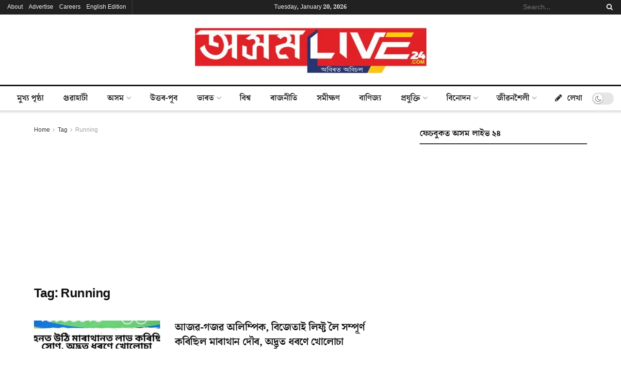

--- FILE ---
content_type: text/html; charset=UTF-8
request_url: https://asomlive24.com/tag/running/
body_size: 26437
content:
<!doctype html>
<!--[if lt IE 7]><html class="no-js lt-ie9 lt-ie8 lt-ie7" dir="ltr" lang="en-US"
prefix="og: https://ogp.me/ns#" > <![endif]-->
<!--[if IE 7]><html class="no-js lt-ie9 lt-ie8" dir="ltr" lang="en-US"
prefix="og: https://ogp.me/ns#" > <![endif]-->
<!--[if IE 8]><html class="no-js lt-ie9" dir="ltr" lang="en-US"
prefix="og: https://ogp.me/ns#" > <![endif]-->
<!--[if IE 9]><html class="no-js lt-ie10" dir="ltr" lang="en-US"
prefix="og: https://ogp.me/ns#" > <![endif]-->
<!--[if gt IE 8]><!--><html class="no-js" dir="ltr" lang="en-US"
prefix="og: https://ogp.me/ns#" > <!--<![endif]--><head><meta http-equiv="Content-Type" content="text/html; charset=UTF-8" /><meta name='viewport' content='width=device-width, initial-scale=1, user-scalable=yes' /><link rel="profile" href="http://gmpg.org/xfn/11" /><link rel="pingback" href="https://asomlive24.com/xmlrpc.php" /><title>Running | Asom Live 24</title><meta name="robots" content="max-image-preview:large" /><meta name="google-site-verification" content="DqRB-Wo2BIUHiy8IG9Myl_0iMkmlaP4dPaHIWoSVNtw" /><link rel="canonical" href="https://asomlive24.com/tag/running/" /><meta name="generator" content="All in One SEO (AIOSEO) 4.4.1" /> <script type="application/ld+json" class="aioseo-schema">{"@context":"https:\/\/schema.org","@graph":[{"@type":"BreadcrumbList","@id":"https:\/\/asomlive24.com\/tag\/running\/#breadcrumblist","itemListElement":[{"@type":"ListItem","@id":"https:\/\/asomlive24.com\/#listItem","position":1,"item":{"@type":"WebPage","@id":"https:\/\/asomlive24.com\/","name":"Home","description":"Asom Live 24 is a multi-lingual news portal based in Guwahati, Assam. We bring you latest and fact based news from Assam, North East India, India and World.","url":"https:\/\/asomlive24.com\/"},"nextItem":"https:\/\/asomlive24.com\/tag\/running\/#listItem"},{"@type":"ListItem","@id":"https:\/\/asomlive24.com\/tag\/running\/#listItem","position":2,"item":{"@type":"WebPage","@id":"https:\/\/asomlive24.com\/tag\/running\/","name":"Running","url":"https:\/\/asomlive24.com\/tag\/running\/"},"previousItem":"https:\/\/asomlive24.com\/#listItem"}]},{"@type":"CollectionPage","@id":"https:\/\/asomlive24.com\/tag\/running\/#collectionpage","url":"https:\/\/asomlive24.com\/tag\/running\/","name":"Running | Asom Live 24","inLanguage":"en-US","isPartOf":{"@id":"https:\/\/asomlive24.com\/#website"},"breadcrumb":{"@id":"https:\/\/asomlive24.com\/tag\/running\/#breadcrumblist"}},{"@type":"Organization","@id":"https:\/\/asomlive24.com\/#organization","name":"Assam Today","url":"https:\/\/asomlive24.com\/","sameAs":["https:\/\/facebook.com\/asomlive24","https:\/\/twitter.com\/asomlive24","https:\/\/instagram.com\/asomlive24","https:\/\/www.youtube.com\/channel\/UCtcUT3cRr6csO92A09oQXzQ"],"contactPoint":{"@type":"ContactPoint","telephone":"+917279835555","contactType":"Customer Support"}},{"@type":"WebSite","@id":"https:\/\/asomlive24.com\/#website","url":"https:\/\/asomlive24.com\/","name":"Asom Live 24","description":"Ahead of Time, Always","inLanguage":"en-US","publisher":{"@id":"https:\/\/asomlive24.com\/#organization"}}]}</script> <script type="text/javascript" >window.ga=window.ga||function(){(ga.q=ga.q||[]).push(arguments)};ga.l=+new Date;
			ga('create', "UA-170200461-1", { 'cookieDomain': 'asomlive24.com' } );
			ga('send', 'pageview');</script> <script async src="https://www.google-analytics.com/analytics.js"></script> <meta property="og:type" content="website"><meta property="og:title" content="আজৱ-গজৱ অলিম্পিক, বিজেতাই লিফ্ট লৈ সম্পূৰ্ণ কৰিছ"><meta property="og:site_name" content="Asom Live 24"><meta property="og:description" content="আজৱ-গজৱ অলিম্পিক, বিজেতাই লিফ্ট লৈ সম্পূৰ্ণ কৰিছিল মাৰাথান দৌৰ, অদ্ভুত ধৰণে খোলোচা আজি ২৬ জুলাইৰ "><meta property="og:url" content="https://asomlive24.com/tag/running"><meta property="og:locale" content="en_US"><meta property="og:image" content="https://asomlive24.com/wp-content/uploads/2024/07/Add-a-heading-4-18.jpg"><meta property="og:image:height" content="1080"><meta property="og:image:width" content="1920"><meta name="twitter:card" content="summary"><meta name="twitter:url" content="https://asomlive24.com/tag/running"><meta name="twitter:title" content="আজৱ-গজৱ অলিম্পিক, বিজেতাই লিফ্ট লৈ সম্পূৰ্ণ কৰিছিল মাৰাথান দৌৰ, অদ্ভুত ধৰণে খোলোচা"><meta name="twitter:description" content="আজৱ-গজৱ অলিম্পিক, বিজেতাই লিফ্ট লৈ সম্পূৰ্ণ কৰিছিল মাৰাথান দৌৰ, অদ্ভুত ধৰণে খোলোচা আজি ২৬ জুলাইৰ পৰা আৰম্ভ বিশ্বৰ সৰ্ববৃহৎ ক্ৰিড়া"><meta name="twitter:image:src" content="https://asomlive24.com/wp-content/uploads/2024/07/Add-a-heading-4-18.jpg"><meta name="twitter:image:width" content="1920"><meta name="twitter:image:height" content="1080"><meta name="twitter:site" content="https://twitter.com/asomlive24"> <script type="text/javascript">var jnews_ajax_url = '/?ajax-request=jnews'</script> <link rel="alternate" type="application/rss+xml" title="Asom Live 24 &raquo; Feed" href="https://asomlive24.com/feed/" /><link rel="alternate" type="application/rss+xml" title="Asom Live 24 &raquo; Comments Feed" href="https://asomlive24.com/comments/feed/" /><link rel="alternate" type="application/rss+xml" title="Asom Live 24 &raquo; Running Tag Feed" href="https://asomlive24.com/tag/running/feed/" /><style id='wp-img-auto-sizes-contain-inline-css' type='text/css'>img:is([sizes=auto i],[sizes^="auto," i]){contain-intrinsic-size:3000px 1500px}
/*# sourceURL=wp-img-auto-sizes-contain-inline-css */</style><link data-optimized="2" rel="stylesheet" href="https://asomlive24.com/wp-content/litespeed/css/33651e48d6b9b6b86c6cac2491dd30b9.css?ver=d2628" /><style id='global-styles-inline-css' type='text/css'>:root{--wp--preset--aspect-ratio--square: 1;--wp--preset--aspect-ratio--4-3: 4/3;--wp--preset--aspect-ratio--3-4: 3/4;--wp--preset--aspect-ratio--3-2: 3/2;--wp--preset--aspect-ratio--2-3: 2/3;--wp--preset--aspect-ratio--16-9: 16/9;--wp--preset--aspect-ratio--9-16: 9/16;--wp--preset--color--black: #000000;--wp--preset--color--cyan-bluish-gray: #abb8c3;--wp--preset--color--white: #ffffff;--wp--preset--color--pale-pink: #f78da7;--wp--preset--color--vivid-red: #cf2e2e;--wp--preset--color--luminous-vivid-orange: #ff6900;--wp--preset--color--luminous-vivid-amber: #fcb900;--wp--preset--color--light-green-cyan: #7bdcb5;--wp--preset--color--vivid-green-cyan: #00d084;--wp--preset--color--pale-cyan-blue: #8ed1fc;--wp--preset--color--vivid-cyan-blue: #0693e3;--wp--preset--color--vivid-purple: #9b51e0;--wp--preset--gradient--vivid-cyan-blue-to-vivid-purple: linear-gradient(135deg,rgb(6,147,227) 0%,rgb(155,81,224) 100%);--wp--preset--gradient--light-green-cyan-to-vivid-green-cyan: linear-gradient(135deg,rgb(122,220,180) 0%,rgb(0,208,130) 100%);--wp--preset--gradient--luminous-vivid-amber-to-luminous-vivid-orange: linear-gradient(135deg,rgb(252,185,0) 0%,rgb(255,105,0) 100%);--wp--preset--gradient--luminous-vivid-orange-to-vivid-red: linear-gradient(135deg,rgb(255,105,0) 0%,rgb(207,46,46) 100%);--wp--preset--gradient--very-light-gray-to-cyan-bluish-gray: linear-gradient(135deg,rgb(238,238,238) 0%,rgb(169,184,195) 100%);--wp--preset--gradient--cool-to-warm-spectrum: linear-gradient(135deg,rgb(74,234,220) 0%,rgb(151,120,209) 20%,rgb(207,42,186) 40%,rgb(238,44,130) 60%,rgb(251,105,98) 80%,rgb(254,248,76) 100%);--wp--preset--gradient--blush-light-purple: linear-gradient(135deg,rgb(255,206,236) 0%,rgb(152,150,240) 100%);--wp--preset--gradient--blush-bordeaux: linear-gradient(135deg,rgb(254,205,165) 0%,rgb(254,45,45) 50%,rgb(107,0,62) 100%);--wp--preset--gradient--luminous-dusk: linear-gradient(135deg,rgb(255,203,112) 0%,rgb(199,81,192) 50%,rgb(65,88,208) 100%);--wp--preset--gradient--pale-ocean: linear-gradient(135deg,rgb(255,245,203) 0%,rgb(182,227,212) 50%,rgb(51,167,181) 100%);--wp--preset--gradient--electric-grass: linear-gradient(135deg,rgb(202,248,128) 0%,rgb(113,206,126) 100%);--wp--preset--gradient--midnight: linear-gradient(135deg,rgb(2,3,129) 0%,rgb(40,116,252) 100%);--wp--preset--font-size--small: 13px;--wp--preset--font-size--medium: 20px;--wp--preset--font-size--large: 36px;--wp--preset--font-size--x-large: 42px;--wp--preset--spacing--20: 0.44rem;--wp--preset--spacing--30: 0.67rem;--wp--preset--spacing--40: 1rem;--wp--preset--spacing--50: 1.5rem;--wp--preset--spacing--60: 2.25rem;--wp--preset--spacing--70: 3.38rem;--wp--preset--spacing--80: 5.06rem;--wp--preset--shadow--natural: 6px 6px 9px rgba(0, 0, 0, 0.2);--wp--preset--shadow--deep: 12px 12px 50px rgba(0, 0, 0, 0.4);--wp--preset--shadow--sharp: 6px 6px 0px rgba(0, 0, 0, 0.2);--wp--preset--shadow--outlined: 6px 6px 0px -3px rgb(255, 255, 255), 6px 6px rgb(0, 0, 0);--wp--preset--shadow--crisp: 6px 6px 0px rgb(0, 0, 0);}:where(.is-layout-flex){gap: 0.5em;}:where(.is-layout-grid){gap: 0.5em;}body .is-layout-flex{display: flex;}.is-layout-flex{flex-wrap: wrap;align-items: center;}.is-layout-flex > :is(*, div){margin: 0;}body .is-layout-grid{display: grid;}.is-layout-grid > :is(*, div){margin: 0;}:where(.wp-block-columns.is-layout-flex){gap: 2em;}:where(.wp-block-columns.is-layout-grid){gap: 2em;}:where(.wp-block-post-template.is-layout-flex){gap: 1.25em;}:where(.wp-block-post-template.is-layout-grid){gap: 1.25em;}.has-black-color{color: var(--wp--preset--color--black) !important;}.has-cyan-bluish-gray-color{color: var(--wp--preset--color--cyan-bluish-gray) !important;}.has-white-color{color: var(--wp--preset--color--white) !important;}.has-pale-pink-color{color: var(--wp--preset--color--pale-pink) !important;}.has-vivid-red-color{color: var(--wp--preset--color--vivid-red) !important;}.has-luminous-vivid-orange-color{color: var(--wp--preset--color--luminous-vivid-orange) !important;}.has-luminous-vivid-amber-color{color: var(--wp--preset--color--luminous-vivid-amber) !important;}.has-light-green-cyan-color{color: var(--wp--preset--color--light-green-cyan) !important;}.has-vivid-green-cyan-color{color: var(--wp--preset--color--vivid-green-cyan) !important;}.has-pale-cyan-blue-color{color: var(--wp--preset--color--pale-cyan-blue) !important;}.has-vivid-cyan-blue-color{color: var(--wp--preset--color--vivid-cyan-blue) !important;}.has-vivid-purple-color{color: var(--wp--preset--color--vivid-purple) !important;}.has-black-background-color{background-color: var(--wp--preset--color--black) !important;}.has-cyan-bluish-gray-background-color{background-color: var(--wp--preset--color--cyan-bluish-gray) !important;}.has-white-background-color{background-color: var(--wp--preset--color--white) !important;}.has-pale-pink-background-color{background-color: var(--wp--preset--color--pale-pink) !important;}.has-vivid-red-background-color{background-color: var(--wp--preset--color--vivid-red) !important;}.has-luminous-vivid-orange-background-color{background-color: var(--wp--preset--color--luminous-vivid-orange) !important;}.has-luminous-vivid-amber-background-color{background-color: var(--wp--preset--color--luminous-vivid-amber) !important;}.has-light-green-cyan-background-color{background-color: var(--wp--preset--color--light-green-cyan) !important;}.has-vivid-green-cyan-background-color{background-color: var(--wp--preset--color--vivid-green-cyan) !important;}.has-pale-cyan-blue-background-color{background-color: var(--wp--preset--color--pale-cyan-blue) !important;}.has-vivid-cyan-blue-background-color{background-color: var(--wp--preset--color--vivid-cyan-blue) !important;}.has-vivid-purple-background-color{background-color: var(--wp--preset--color--vivid-purple) !important;}.has-black-border-color{border-color: var(--wp--preset--color--black) !important;}.has-cyan-bluish-gray-border-color{border-color: var(--wp--preset--color--cyan-bluish-gray) !important;}.has-white-border-color{border-color: var(--wp--preset--color--white) !important;}.has-pale-pink-border-color{border-color: var(--wp--preset--color--pale-pink) !important;}.has-vivid-red-border-color{border-color: var(--wp--preset--color--vivid-red) !important;}.has-luminous-vivid-orange-border-color{border-color: var(--wp--preset--color--luminous-vivid-orange) !important;}.has-luminous-vivid-amber-border-color{border-color: var(--wp--preset--color--luminous-vivid-amber) !important;}.has-light-green-cyan-border-color{border-color: var(--wp--preset--color--light-green-cyan) !important;}.has-vivid-green-cyan-border-color{border-color: var(--wp--preset--color--vivid-green-cyan) !important;}.has-pale-cyan-blue-border-color{border-color: var(--wp--preset--color--pale-cyan-blue) !important;}.has-vivid-cyan-blue-border-color{border-color: var(--wp--preset--color--vivid-cyan-blue) !important;}.has-vivid-purple-border-color{border-color: var(--wp--preset--color--vivid-purple) !important;}.has-vivid-cyan-blue-to-vivid-purple-gradient-background{background: var(--wp--preset--gradient--vivid-cyan-blue-to-vivid-purple) !important;}.has-light-green-cyan-to-vivid-green-cyan-gradient-background{background: var(--wp--preset--gradient--light-green-cyan-to-vivid-green-cyan) !important;}.has-luminous-vivid-amber-to-luminous-vivid-orange-gradient-background{background: var(--wp--preset--gradient--luminous-vivid-amber-to-luminous-vivid-orange) !important;}.has-luminous-vivid-orange-to-vivid-red-gradient-background{background: var(--wp--preset--gradient--luminous-vivid-orange-to-vivid-red) !important;}.has-very-light-gray-to-cyan-bluish-gray-gradient-background{background: var(--wp--preset--gradient--very-light-gray-to-cyan-bluish-gray) !important;}.has-cool-to-warm-spectrum-gradient-background{background: var(--wp--preset--gradient--cool-to-warm-spectrum) !important;}.has-blush-light-purple-gradient-background{background: var(--wp--preset--gradient--blush-light-purple) !important;}.has-blush-bordeaux-gradient-background{background: var(--wp--preset--gradient--blush-bordeaux) !important;}.has-luminous-dusk-gradient-background{background: var(--wp--preset--gradient--luminous-dusk) !important;}.has-pale-ocean-gradient-background{background: var(--wp--preset--gradient--pale-ocean) !important;}.has-electric-grass-gradient-background{background: var(--wp--preset--gradient--electric-grass) !important;}.has-midnight-gradient-background{background: var(--wp--preset--gradient--midnight) !important;}.has-small-font-size{font-size: var(--wp--preset--font-size--small) !important;}.has-medium-font-size{font-size: var(--wp--preset--font-size--medium) !important;}.has-large-font-size{font-size: var(--wp--preset--font-size--large) !important;}.has-x-large-font-size{font-size: var(--wp--preset--font-size--x-large) !important;}
/*# sourceURL=global-styles-inline-css */</style><style id='classic-theme-styles-inline-css' type='text/css'>/*! This file is auto-generated */
.wp-block-button__link{color:#fff;background-color:#32373c;border-radius:9999px;box-shadow:none;text-decoration:none;padding:calc(.667em + 2px) calc(1.333em + 2px);font-size:1.125em}.wp-block-file__button{background:#32373c;color:#fff;text-decoration:none}
/*# sourceURL=/wp-includes/css/classic-themes.min.css */</style> <script type="text/javascript" src="https://asomlive24.com/wp-includes/js/jquery/jquery.min.js?ver=3.7.1" id="jquery-core-js"></script> <script data-optimized="1" type="text/javascript" src="https://asomlive24.com/wp-content/litespeed/js/81943e711517157d415beddf7f43b03b.js?ver=e2771" id="jquery-migrate-js"></script> <link rel="https://api.w.org/" href="https://asomlive24.com/wp-json/" /><link rel="alternate" title="JSON" type="application/json" href="https://asomlive24.com/wp-json/wp/v2/tags/8715" /><link rel="EditURI" type="application/rsd+xml" title="RSD" href="https://asomlive24.com/xmlrpc.php?rsd" /><meta name="generator" content="WordPress 6.9" /> <script data-ad-client="ca-pub-7971153010980180" async src="https://pagead2.googlesyndication.com/pagead/js/adsbygoogle.js"></script><meta name="facebook-domain-verification" content="qd8v2jrlng1x2m1nyfarusw9vkt0n0" /> <script type="text/javascript">function disableselect(e) {
		 return false;
		 }

		 function reEnable() {
		 return true;
		 }

		 document.onselectstart = new Function("return false");

		 if (window.sidebar) {
		 document.onmousedown = disableselect;
		 document.onclick = reEnable;
		 }

		 document.addEventListener('contextmenu', event => event.preventDefault());</script> <meta name="generator" content="Powered by WPBakery Page Builder - drag and drop page builder for WordPress."/> <script type='application/ld+json'>{"@context":"http:\/\/schema.org","@type":"Organization","@id":"https:\/\/asomlive24.com\/#organization","url":"https:\/\/asomlive24.com\/","name":"","logo":{"@type":"ImageObject","url":""},"sameAs":["https:\/\/www.facebook.com\/asomlive24\/","https:\/\/twitter.com\/asomlive24","https:\/\/www.youtube.com\/channel\/UCtcUT3cRr6csO92A09oQXzQ","#"]}</script> <script type='application/ld+json'>{"@context":"http:\/\/schema.org","@type":"WebSite","@id":"https:\/\/asomlive24.com\/#website","url":"https:\/\/asomlive24.com\/","name":"","potentialAction":{"@type":"SearchAction","target":"https:\/\/asomlive24.com\/?s={search_term_string}","query-input":"required name=search_term_string"}}</script> <link rel="icon" href="https://asomlive24.com/wp-content/uploads/2020/09/cropped-icon-32x32.png" sizes="32x32" /><link rel="icon" href="https://asomlive24.com/wp-content/uploads/2020/09/cropped-icon-192x192.png" sizes="192x192" /><link rel="apple-touch-icon" href="https://asomlive24.com/wp-content/uploads/2020/09/cropped-icon-180x180.png" /><meta name="msapplication-TileImage" content="https://asomlive24.com/wp-content/uploads/2020/09/cropped-icon-270x270.png" /><style id="jeg_dynamic_css" type="text/css" data-type="jeg_custom-css">@font-face { font-family: 'Noto Serif Bengali'; src: url('https://asomlive24.com/wp-content/uploads/2020/06/NotoSerifBengali.eot#iefix') format('embedded-opentype'),url('https://asomlive24.com/wp-content/uploads/2020/06/NotoSerifBengali.woff') format('woff'),url('https://asomlive24.com/wp-content/uploads/2020/06/NotoSerifBengali.ttf') format('truetype'),url('https://asomlive24.com/wp-content/uploads/2020/06/NotoSerifBengali.svg') format('svg') ; font-weight: 500; font-style: normal; }  @font-face { font-family: 'Noto Serif Bengali Bold'; src: url('https://asomlive24.com/wp-content/uploads/2020/06/NotoSerifBengali-Bold.eot#iefix') format('embedded-opentype'),url('https://asomlive24.com/wp-content/uploads/2020/06/NotoSerifBengali-Bold.woff') format('woff'),url('https://asomlive24.com/wp-content/uploads/2020/06/NotoSerifBengali-Bold.ttf') format('truetype'),url('https://asomlive24.com/wp-content/uploads/2020/06/NotoSerifBengali-Bold.svg') format('svg') ; font-weight: 700; font-style: normal; } .jeg_top_weather { background : ; } .jeg_top_weather > .jeg_weather_temp, .jeg_midbar .jeg_top_weather > .jeg_weather_temp > .jeg_weather_unit, .jeg_top_weather > .jeg_weather_location { color : ; } .jeg_top_weather .jeg_weather_condition .jeg_weather_icon { color : ; } .jeg_top_weather .jeg_weather_item { background : ; } .jeg_top_weather .jeg_weather_item .jeg_weather_temp:hover, .jeg_weather_widget .jeg_weather_item:hover { background : ; } .jeg_top_weather .jeg_weather_item .jeg_weather_temp .jeg_weather_icon { color : ; border-color : ; } .jeg_top_weather .jeg_weather_item .jeg_weather_temp .jeg_weather_value, .jeg_top_weather .jeg_weather_item .jeg_weather_temp .jeg_weather_unit { color : ; } .jeg_top_weather .jeg_weather_item .jeg_weather_temp .jeg_weather_day { color : ; } .jeg_container, .jeg_content, .jeg_boxed .jeg_main .jeg_container, .jeg_autoload_separator { background-color : ; } .post-ajax-overlay { background : ; } body,.newsfeed_carousel.owl-carousel .owl-nav div,.jeg_filter_button,.owl-carousel .owl-nav div,.jeg_readmore,.jeg_hero_style_7 .jeg_post_meta a,.widget_calendar thead th,.widget_calendar tfoot a,.jeg_socialcounter a,.entry-header .jeg_meta_like a,.entry-header .jeg_meta_comment a,.entry-content tbody tr:hover,.entry-content th,.jeg_splitpost_nav li:hover a,#breadcrumbs a,.jeg_author_socials a:hover,.jeg_footer_content a,.jeg_footer_bottom a,.jeg_cartcontent,.woocommerce .woocommerce-breadcrumb a { color : #333333; } a,.jeg_menu_style_5 > li > a:hover,.jeg_menu_style_5 > li.sfHover > a,.jeg_menu_style_5 > li.current-menu-item > a,.jeg_menu_style_5 > li.current-menu-ancestor > a,.jeg_navbar .jeg_menu:not(.jeg_main_menu) > li > a:hover,.jeg_midbar .jeg_menu:not(.jeg_main_menu) > li > a:hover,.jeg_side_tabs li.active,.jeg_block_heading_5 strong,.jeg_block_heading_6 strong,.jeg_block_heading_7 strong,.jeg_block_heading_8 strong,.jeg_subcat_list li a:hover,.jeg_subcat_list li button:hover,.jeg_pl_lg_7 .jeg_thumb .jeg_post_category a,.jeg_pl_xs_2:before,.jeg_pl_xs_4 .jeg_postblock_content:before,.jeg_postblock .jeg_post_title a:hover,.jeg_hero_style_6 .jeg_post_title a:hover,.jeg_sidefeed .jeg_pl_xs_3 .jeg_post_title a:hover,.widget_jnews_popular .jeg_post_title a:hover,.jeg_meta_author a,.widget_archive li a:hover,.widget_pages li a:hover,.widget_meta li a:hover,.widget_recent_entries li a:hover,.widget_rss li a:hover,.widget_rss cite,.widget_categories li a:hover,.widget_categories li.current-cat > a,#breadcrumbs a:hover,.jeg_share_count .counts,.commentlist .bypostauthor > .comment-body > .comment-author > .fn,span.required,.jeg_review_title,.bestprice .price,.authorlink a:hover,.jeg_vertical_playlist .jeg_video_playlist_play_icon,.jeg_vertical_playlist .jeg_video_playlist_item.active .jeg_video_playlist_thumbnail:before,.jeg_horizontal_playlist .jeg_video_playlist_play,.woocommerce li.product .pricegroup .button,.widget_display_forums li a:hover,.widget_display_topics li:before,.widget_display_replies li:before,.widget_display_views li:before,.bbp-breadcrumb a:hover,.jeg_mobile_menu li.sfHover > a,.jeg_mobile_menu li a:hover,.split-template-6 .pagenum { color : #f71313; } .jeg_menu_style_1 > li > a:before,.jeg_menu_style_2 > li > a:before,.jeg_menu_style_3 > li > a:before,.jeg_side_toggle,.jeg_slide_caption .jeg_post_category a,.jeg_slider_type_1 .owl-nav .owl-next,.jeg_block_heading_1 .jeg_block_title span,.jeg_block_heading_2 .jeg_block_title span,.jeg_block_heading_3,.jeg_block_heading_4 .jeg_block_title span,.jeg_block_heading_6:after,.jeg_pl_lg_box .jeg_post_category a,.jeg_pl_md_box .jeg_post_category a,.jeg_readmore:hover,.jeg_thumb .jeg_post_category a,.jeg_block_loadmore a:hover, .jeg_postblock.alt .jeg_block_loadmore a:hover,.jeg_block_loadmore a.active,.jeg_postblock_carousel_2 .jeg_post_category a,.jeg_heroblock .jeg_post_category a,.jeg_pagenav_1 .page_number.active,.jeg_pagenav_1 .page_number.active:hover,input[type="submit"],.btn,.button,.widget_tag_cloud a:hover,.popularpost_item:hover .jeg_post_title a:before,.jeg_splitpost_4 .page_nav,.jeg_splitpost_5 .page_nav,.jeg_post_via a:hover,.jeg_post_source a:hover,.jeg_post_tags a:hover,.comment-reply-title small a:before,.comment-reply-title small a:after,.jeg_storelist .productlink,.authorlink li.active a:before,.jeg_footer.dark .socials_widget:not(.nobg) a:hover .fa,.jeg_breakingnews_title,.jeg_overlay_slider_bottom.owl-carousel .owl-nav div,.jeg_overlay_slider_bottom.owl-carousel .owl-nav div:hover,.jeg_vertical_playlist .jeg_video_playlist_current,.woocommerce span.onsale,.woocommerce #respond input#submit:hover,.woocommerce a.button:hover,.woocommerce button.button:hover,.woocommerce input.button:hover,.woocommerce #respond input#submit.alt,.woocommerce a.button.alt,.woocommerce button.button.alt,.woocommerce input.button.alt,.jeg_popup_post .caption,.jeg_footer.dark input[type="submit"],.jeg_footer.dark .btn,.jeg_footer.dark .button,.footer_widget.widget_tag_cloud a:hover, .jeg_inner_content .content-inner .jeg_post_category a:hover, #buddypress .standard-form button, #buddypress a.button, #buddypress input[type="submit"], #buddypress input[type="button"], #buddypress input[type="reset"], #buddypress ul.button-nav li a, #buddypress .generic-button a, #buddypress .generic-button button, #buddypress .comment-reply-link, #buddypress a.bp-title-button, #buddypress.buddypress-wrap .members-list li .user-update .activity-read-more a, div#buddypress .standard-form button:hover,div#buddypress a.button:hover,div#buddypress input[type="submit"]:hover,div#buddypress input[type="button"]:hover,div#buddypress input[type="reset"]:hover,div#buddypress ul.button-nav li a:hover,div#buddypress .generic-button a:hover,div#buddypress .generic-button button:hover,div#buddypress .comment-reply-link:hover,div#buddypress a.bp-title-button:hover,div#buddypress.buddypress-wrap .members-list li .user-update .activity-read-more a:hover, #buddypress #item-nav .item-list-tabs ul li a:before, .jeg_inner_content .jeg_meta_container .follow-wrapper a { background-color : #f71313; } .jeg_block_heading_7 .jeg_block_title span, .jeg_readmore:hover, .jeg_block_loadmore a:hover, .jeg_block_loadmore a.active, .jeg_pagenav_1 .page_number.active, .jeg_pagenav_1 .page_number.active:hover, .jeg_pagenav_3 .page_number:hover, .jeg_prevnext_post a:hover h3, .jeg_overlay_slider .jeg_post_category, .jeg_sidefeed .jeg_post.active, .jeg_vertical_playlist.jeg_vertical_playlist .jeg_video_playlist_item.active .jeg_video_playlist_thumbnail img, .jeg_horizontal_playlist .jeg_video_playlist_item.active { border-color : #f71313; } .jeg_tabpost_nav li.active, .woocommerce div.product .woocommerce-tabs ul.tabs li.active { border-bottom-color : #f71313; } .jeg_post_meta .fa, .entry-header .jeg_post_meta .fa, .jeg_review_stars, .jeg_price_review_list { color : #174259; } .jeg_share_button.share-float.share-monocrhome a { background-color : #174259; } h1,h2,h3,h4,h5,h6,.jeg_post_title a,.entry-header .jeg_post_title,.jeg_hero_style_7 .jeg_post_title a,.jeg_block_title,.jeg_splitpost_bar .current_title,.jeg_video_playlist_title,.gallery-caption { color : #111111; } .split-template-9 .pagenum, .split-template-10 .pagenum, .split-template-11 .pagenum, .split-template-12 .pagenum, .split-template-13 .pagenum, .split-template-15 .pagenum, .split-template-18 .pagenum, .split-template-20 .pagenum, .split-template-19 .current_title span, .split-template-20 .current_title span { background-color : #111111; } .entry-content .content-inner p, .entry-content .content-inner span, .entry-content .intro-text { color : ; } .jeg_topbar .jeg_nav_row, .jeg_topbar .jeg_search_no_expand .jeg_search_input { line-height : 30px; } .jeg_topbar .jeg_nav_row, .jeg_topbar .jeg_nav_icon { height : 30px; } .jeg_topbar, .jeg_topbar.dark { color : ; border-top-width : 0px; } .jeg_topbar a, .jeg_topbar.dark a { color : ; } .jeg_midbar { height : 145px; background-image : url(""); } .jeg_midbar, .jeg_midbar.dark { background-color : ; border-bottom-width : px; border-bottom-color : ; color : ; } .jeg_midbar a, .jeg_midbar.dark a { color : ; } .jeg_header .jeg_bottombar.jeg_navbar,.jeg_bottombar .jeg_nav_icon { height : px; } .jeg_header .jeg_bottombar.jeg_navbar, .jeg_header .jeg_bottombar .jeg_main_menu:not(.jeg_menu_style_1) > li > a, .jeg_header .jeg_bottombar .jeg_menu_style_1 > li, .jeg_header .jeg_bottombar .jeg_menu:not(.jeg_main_menu) > li > a { line-height : px; } .jeg_header .jeg_bottombar.jeg_navbar_wrapper:not(.jeg_navbar_boxed), .jeg_header .jeg_bottombar.jeg_navbar_boxed .jeg_nav_row { background : ; } .jeg_header .jeg_navbar_menuborder .jeg_main_menu > li:not(:last-child), .jeg_header .jeg_navbar_menuborder .jeg_nav_item, .jeg_navbar_boxed .jeg_nav_row, .jeg_header .jeg_navbar_menuborder:not(.jeg_navbar_boxed) .jeg_nav_left .jeg_nav_item:first-child { border-color : ; } .jeg_header .jeg_bottombar, .jeg_header .jeg_bottombar.jeg_navbar_dark { color : ; } .jeg_header .jeg_bottombar a, .jeg_header .jeg_bottombar.jeg_navbar_dark a { color : ; } .jeg_header .jeg_bottombar a:hover, .jeg_header .jeg_bottombar.jeg_navbar_dark a:hover, .jeg_header .jeg_bottombar .jeg_menu:not(.jeg_main_menu) > li > a:hover { color : ; } .jeg_header .jeg_bottombar, .jeg_header .jeg_bottombar.jeg_navbar_dark, .jeg_bottombar.jeg_navbar_boxed .jeg_nav_row, .jeg_bottombar.jeg_navbar_dark.jeg_navbar_boxed .jeg_nav_row { border-top-width : 3px; border-bottom-width : px; } .jeg_header_wrapper .jeg_bottombar, .jeg_header_wrapper .jeg_bottombar.jeg_navbar_dark, .jeg_bottombar.jeg_navbar_boxed .jeg_nav_row, .jeg_bottombar.jeg_navbar_dark.jeg_navbar_boxed .jeg_nav_row { border-top-color : #111111; } .jeg_stickybar.jeg_navbar,.jeg_navbar .jeg_nav_icon { height : px; } .jeg_stickybar.jeg_navbar, .jeg_stickybar .jeg_main_menu:not(.jeg_menu_style_1) > li > a, .jeg_stickybar .jeg_menu_style_1 > li, .jeg_stickybar .jeg_menu:not(.jeg_main_menu) > li > a { line-height : px; } .jeg_header_sticky .jeg_navbar_wrapper:not(.jeg_navbar_boxed), .jeg_header_sticky .jeg_navbar_boxed .jeg_nav_row { background : ; } .jeg_header_sticky .jeg_navbar_menuborder .jeg_main_menu > li:not(:last-child), .jeg_header_sticky .jeg_navbar_menuborder .jeg_nav_item, .jeg_navbar_boxed .jeg_nav_row, .jeg_header_sticky .jeg_navbar_menuborder:not(.jeg_navbar_boxed) .jeg_nav_left .jeg_nav_item:first-child { border-color : ; } .jeg_stickybar, .jeg_stickybar.dark { color : ; border-bottom-width : 3px; } .jeg_stickybar a, .jeg_stickybar.dark a { color : ; } .jeg_stickybar, .jeg_stickybar.dark, .jeg_stickybar.jeg_navbar_boxed .jeg_nav_row { border-bottom-color : #111111; } .jeg_mobile_bottombar { height : 47px; line-height : 47px; } .jeg_mobile_midbar, .jeg_mobile_midbar.dark { color : ; border-top-width : px; border-top-color : ; } .jeg_mobile_midbar a, .jeg_mobile_midbar.dark a { color : ; } .jeg_header .socials_widget > a > i.fa:before { color : #aaaaaa; } .jeg_header .socials_widget > a > i.fa { background-color : ; } .jeg_aside_item.socials_widget > a > i.fa:before { color : #777777; } .jeg_top_date { color : ; background : ; } .jeg_header .jeg_button_1 .btn { background : #111111; color : ; border-color : ; } .jeg_header .jeg_button_1 .btn:hover { background : ; } .jeg_header .jeg_button_2 .btn { background : ; color : ; border-color : ; } .jeg_header .jeg_button_2 .btn:hover { background : ; } .jeg_header .jeg_button_3 .btn { background : ; color : ; border-color : ; } .jeg_header .jeg_button_3 .btn:hover { background : ; } .jeg_header .jeg_vertical_menu.jeg_vertical_menu_1 { border-top-width : px; border-top-color : ; } .jeg_header .jeg_vertical_menu.jeg_vertical_menu_1 a { border-top-color : ; } .jeg_header .jeg_vertical_menu.jeg_vertical_menu_2 { border-top-width : px; border-top-color : ; } .jeg_header .jeg_vertical_menu.jeg_vertical_menu_2 a { border-top-color : ; } .jeg_header .jeg_vertical_menu.jeg_vertical_menu_3 { border-top-width : px; border-top-color : ; } .jeg_header .jeg_vertical_menu.jeg_vertical_menu_3 a { border-top-color : ; } .jeg_header .jeg_vertical_menu.jeg_vertical_menu_4 { border-top-width : px; border-top-color : ; } .jeg_header .jeg_vertical_menu.jeg_vertical_menu_4 a { border-top-color : ; } .jeg_lang_switcher { color : #ffffff; background : #020202; } .jeg_nav_icon .jeg_mobile_toggle.toggle_btn { color : ; } .jeg_navbar_mobile_wrapper .jeg_nav_item a.jeg_mobile_toggle, .jeg_navbar_mobile_wrapper .dark .jeg_nav_item a.jeg_mobile_toggle { color : ; } .cartdetail.woocommerce .jeg_carticon { color : ; } .cartdetail.woocommerce .cartlink { color : ; } .jeg_cart.cartdetail .jeg_cartcontent { background-color : ; } .cartdetail.woocommerce ul.cart_list li a, .cartdetail.woocommerce ul.product_list_widget li a, .cartdetail.woocommerce .widget_shopping_cart_content .total { color : ; } .cartdetail.woocommerce .cart_list .quantity, .cartdetail.woocommerce .product_list_widget .quantity { color : ; } .cartdetail.woocommerce .widget_shopping_cart_content .total { border-top-color : ; border-bottom-color : ; } .cartdetail.woocommerce .widget_shopping_cart_content .button { background-color : ; } .cartdetail.woocommerce a.button { color : ; } .cartdetail.woocommerce a.button:hover { background-color : ; color : ; } .jeg_cart_icon.woocommerce .jeg_carticon { color : ; } .jeg_cart_icon .jeg_cartcontent { background-color : ; } .jeg_cart_icon.woocommerce ul.cart_list li a, .jeg_cart_icon.woocommerce ul.product_list_widget li a, .jeg_cart_icon.woocommerce .widget_shopping_cart_content .total { color : ; } .jeg_cart_icon.woocommerce .cart_list .quantity, .jeg_cart_icon.woocommerce .product_list_widget .quantity { color : ; } .jeg_cart_icon.woocommerce .widget_shopping_cart_content .total { border-top-color : ; border-bottom-color : ; } .jeg_cart_icon.woocommerce .widget_shopping_cart_content .button { background-color : ; } .jeg_cart_icon.woocommerce a.button { color : ; } .jeg_cart_icon.woocommerce a.button:hover { background-color : ; color : ; } .jeg_nav_account, .jeg_navbar .jeg_nav_account .jeg_menu > li > a, .jeg_midbar .jeg_nav_account .jeg_menu > li > a { color : ; } .jeg_menu.jeg_accountlink li > ul { background-color : ; } .jeg_menu.jeg_accountlink li > ul, .jeg_menu.jeg_accountlink li > ul li > a, .jeg_menu.jeg_accountlink li > ul li:hover > a, .jeg_menu.jeg_accountlink li > ul li.sfHover > a { color : ; } .jeg_menu.jeg_accountlink li > ul li:hover > a, .jeg_menu.jeg_accountlink li > ul li.sfHover > a { background-color : ; } .jeg_menu.jeg_accountlink li > ul, .jeg_menu.jeg_accountlink li > ul li a { border-color : ; } .jeg_header .jeg_search_wrapper.search_icon .jeg_search_toggle { color : ; } .jeg_header .jeg_search_wrapper.jeg_search_popup_expand .jeg_search_form, .jeg_header .jeg_search_popup_expand .jeg_search_result { background : ; } .jeg_header .jeg_search_expanded .jeg_search_popup_expand .jeg_search_form:before { border-bottom-color : ; } .jeg_header .jeg_search_wrapper.jeg_search_popup_expand .jeg_search_form, .jeg_header .jeg_search_popup_expand .jeg_search_result, .jeg_header .jeg_search_popup_expand .jeg_search_result .search-noresult, .jeg_header .jeg_search_popup_expand .jeg_search_result .search-all-button { border-color : ; } .jeg_header .jeg_search_expanded .jeg_search_popup_expand .jeg_search_form:after { border-bottom-color : ; } .jeg_header .jeg_search_wrapper.jeg_search_popup_expand .jeg_search_form .jeg_search_input { background : ; border-color : ; } .jeg_header .jeg_search_popup_expand .jeg_search_form .jeg_search_button { color : ; } .jeg_header .jeg_search_wrapper.jeg_search_popup_expand .jeg_search_form .jeg_search_input, .jeg_header .jeg_search_popup_expand .jeg_search_result a, .jeg_header .jeg_search_popup_expand .jeg_search_result .search-link { color : ; } .jeg_header .jeg_search_popup_expand .jeg_search_form .jeg_search_input::-webkit-input-placeholder { color : ; } .jeg_header .jeg_search_popup_expand .jeg_search_form .jeg_search_input:-moz-placeholder { color : ; } .jeg_header .jeg_search_popup_expand .jeg_search_form .jeg_search_input::-moz-placeholder { color : ; } .jeg_header .jeg_search_popup_expand .jeg_search_form .jeg_search_input:-ms-input-placeholder { color : ; } .jeg_header .jeg_search_popup_expand .jeg_search_result { background-color : ; } .jeg_header .jeg_search_popup_expand .jeg_search_result, .jeg_header .jeg_search_popup_expand .jeg_search_result .search-link { border-color : ; } .jeg_header .jeg_search_popup_expand .jeg_search_result a, .jeg_header .jeg_search_popup_expand .jeg_search_result .search-link { color : ; } .jeg_header .jeg_search_expanded .jeg_search_modal_expand .jeg_search_toggle i, .jeg_header .jeg_search_expanded .jeg_search_modal_expand .jeg_search_button, .jeg_header .jeg_search_expanded .jeg_search_modal_expand .jeg_search_input { color : ; } .jeg_header .jeg_search_expanded .jeg_search_modal_expand .jeg_search_input { border-bottom-color : ; } .jeg_header .jeg_search_expanded .jeg_search_modal_expand .jeg_search_input::-webkit-input-placeholder { color : ; } .jeg_header .jeg_search_expanded .jeg_search_modal_expand .jeg_search_input:-moz-placeholder { color : ; } .jeg_header .jeg_search_expanded .jeg_search_modal_expand .jeg_search_input::-moz-placeholder { color : ; } .jeg_header .jeg_search_expanded .jeg_search_modal_expand .jeg_search_input:-ms-input-placeholder { color : ; } .jeg_header .jeg_search_expanded .jeg_search_modal_expand { background : ; } .jeg_navbar_mobile .jeg_search_wrapper .jeg_search_toggle, .jeg_navbar_mobile .dark .jeg_search_wrapper .jeg_search_toggle { color : ; } .jeg_navbar_mobile .jeg_search_popup_expand .jeg_search_form, .jeg_navbar_mobile .jeg_search_popup_expand .jeg_search_result { background : ; } .jeg_navbar_mobile .jeg_search_expanded .jeg_search_popup_expand .jeg_search_toggle:before { border-bottom-color : ; } .jeg_navbar_mobile .jeg_search_wrapper.jeg_search_popup_expand .jeg_search_form, .jeg_navbar_mobile .jeg_search_popup_expand .jeg_search_result, .jeg_navbar_mobile .jeg_search_popup_expand .jeg_search_result .search-noresult, .jeg_navbar_mobile .jeg_search_popup_expand .jeg_search_result .search-all-button { border-color : ; } .jeg_navbar_mobile .jeg_search_expanded .jeg_search_popup_expand .jeg_search_toggle:after { border-bottom-color : ; } .jeg_navbar_mobile .jeg_search_popup_expand .jeg_search_form .jeg_search_input { background : ; border-color : ; } .jeg_navbar_mobile .jeg_search_popup_expand .jeg_search_form .jeg_search_button { color : ; } .jeg_navbar_mobile .jeg_search_wrapper.jeg_search_popup_expand .jeg_search_form .jeg_search_input, .jeg_navbar_mobile .jeg_search_popup_expand .jeg_search_result a, .jeg_navbar_mobile .jeg_search_popup_expand .jeg_search_result .search-link { color : ; } .jeg_navbar_mobile .jeg_search_popup_expand .jeg_search_input::-webkit-input-placeholder { color : ; } .jeg_navbar_mobile .jeg_search_popup_expand .jeg_search_input:-moz-placeholder { color : ; } .jeg_navbar_mobile .jeg_search_popup_expand .jeg_search_input::-moz-placeholder { color : ; } .jeg_navbar_mobile .jeg_search_popup_expand .jeg_search_input:-ms-input-placeholder { color : ; } .jeg_nav_search { width : 34%; } .jeg_header .jeg_search_no_expand .jeg_search_form .jeg_search_input { background-color : ; border-color : ; } .jeg_header .jeg_search_no_expand .jeg_search_form button.jeg_search_button { color : ; } .jeg_header .jeg_search_wrapper.jeg_search_no_expand .jeg_search_form .jeg_search_input { color : ; } .jeg_header .jeg_search_no_expand .jeg_search_form .jeg_search_input::-webkit-input-placeholder { color : ; } .jeg_header .jeg_search_no_expand .jeg_search_form .jeg_search_input:-moz-placeholder { color : ; } .jeg_header .jeg_search_no_expand .jeg_search_form .jeg_search_input::-moz-placeholder { color : ; } .jeg_header .jeg_search_no_expand .jeg_search_form .jeg_search_input:-ms-input-placeholder { color : ; } .jeg_header .jeg_search_no_expand .jeg_search_result { background-color : ; } .jeg_header .jeg_search_no_expand .jeg_search_result, .jeg_header .jeg_search_no_expand .jeg_search_result .search-link { border-color : ; } .jeg_header .jeg_search_no_expand .jeg_search_result a, .jeg_header .jeg_search_no_expand .jeg_search_result .search-link { color : ; } #jeg_off_canvas .jeg_mobile_wrapper .jeg_search_result { background-color : ; } #jeg_off_canvas .jeg_search_result.with_result .search-all-button { border-color : ; } #jeg_off_canvas .jeg_mobile_wrapper .jeg_search_result a,#jeg_off_canvas .jeg_mobile_wrapper .jeg_search_result .search-link { color : ; } .jeg_menu_style_1 > li > a:before, .jeg_menu_style_2 > li > a:before, .jeg_menu_style_3 > li > a:before { background : ; } .jeg_header .jeg_menu_style_4 > li > a:hover, .jeg_header .jeg_menu_style_4 > li.sfHover > a, .jeg_header .jeg_menu_style_4 > li.current-menu-item > a, .jeg_header .jeg_menu_style_4 > li.current-menu-ancestor > a, .jeg_navbar_dark .jeg_menu_style_4 > li > a:hover, .jeg_navbar_dark .jeg_menu_style_4 > li.sfHover > a, .jeg_navbar_dark .jeg_menu_style_4 > li.current-menu-item > a, .jeg_navbar_dark .jeg_menu_style_4 > li.current-menu-ancestor > a { background : #e2e2e2; } .jeg_navbar_wrapper .sf-arrows .sf-with-ul:after { color : ; } .jeg_navbar_wrapper .jeg_menu li > ul { background : ; } .jeg_navbar_wrapper .jeg_menu li > ul li > a { color : ; } .jeg_navbar_wrapper .jeg_menu li > ul li:hover > a, .jeg_navbar_wrapper .jeg_menu li > ul li.sfHover > a, .jeg_navbar_wrapper .jeg_menu li > ul li.current-menu-item > a, .jeg_navbar_wrapper .jeg_menu li > ul li.current-menu-ancestor > a { background : ; } .jeg_header .jeg_navbar_wrapper .jeg_menu li > ul li:hover > a, .jeg_header .jeg_navbar_wrapper .jeg_menu li > ul li.sfHover > a, .jeg_header .jeg_navbar_wrapper .jeg_menu li > ul li.current-menu-item > a, .jeg_header .jeg_navbar_wrapper .jeg_menu li > ul li.current-menu-ancestor > a, .jeg_header .jeg_navbar_wrapper .jeg_menu li > ul li:hover > .sf-with-ul:after, .jeg_header .jeg_navbar_wrapper .jeg_menu li > ul li.sfHover > .sf-with-ul:after, .jeg_header .jeg_navbar_wrapper .jeg_menu li > ul li.current-menu-item > .sf-with-ul:after, .jeg_header .jeg_navbar_wrapper .jeg_menu li > ul li.current-menu-ancestor > .sf-with-ul:after { color : ; } .jeg_navbar_wrapper .jeg_menu li > ul li a { border-color : ; } .jeg_megamenu .sub-menu .jeg_newsfeed_subcat { background-color : ; border-right-color : ; } .jeg_megamenu .sub-menu .jeg_newsfeed_subcat li.active { border-color : ; background-color : ; } .jeg_navbar_wrapper .jeg_megamenu .sub-menu .jeg_newsfeed_subcat li a { color : ; } .jeg_megamenu .sub-menu .jeg_newsfeed_subcat li.active a { color : ; } .jeg_megamenu .sub-menu { background-color : ; } .jeg_megamenu .sub-menu .newsfeed_overlay { background-color : ; } .jeg_megamenu .sub-menu .newsfeed_overlay .jeg_preloader span { background-color : ; } .jeg_megamenu .sub-menu .jeg_newsfeed_list .jeg_newsfeed_item .jeg_post_title a { color : ; } .jeg_newsfeed_tags h3 { color : ; } .jeg_navbar_wrapper .jeg_newsfeed_tags li a { color : ; } .jeg_newsfeed_tags { border-left-color : ; } .jeg_megamenu .sub-menu .jeg_newsfeed_list .newsfeed_carousel.owl-carousel .owl-nav div { color : ; background-color : ; border-color : ; } .jeg_megamenu .sub-menu .jeg_newsfeed_list .newsfeed_carousel.owl-carousel .owl-nav div:hover { color : ; background-color : ; border-color : ; } .jeg_megamenu .sub-menu .jeg_newsfeed_list .newsfeed_carousel.owl-carousel .owl-nav div.disabled { color : ; background-color : ; border-color : ; } .jnews .jeg_header .jeg_menu.jeg_top_menu > li > a { color : ; } .jnews .jeg_header .jeg_menu.jeg_top_menu > li a:hover { color : ; } .jnews .jeg_top_menu.sf-arrows .sf-with-ul:after { color : ; } .jnews .jeg_menu.jeg_top_menu li > ul { background-color : ; } .jnews .jeg_menu.jeg_top_menu li > ul, .jnews .jeg_menu.jeg_top_menu li > ul li > a, .jnews .jeg_menu.jeg_top_menu li > ul li:hover > a, .jnews .jeg_menu.jeg_top_menu li > ul li.sfHover > a { color : ; } .jnews .jeg_menu.jeg_top_menu li > ul li:hover > a, .jnews .jeg_menu.jeg_top_menu li > ul li.sfHover > a { background-color : ; } .jnews .jeg_menu.jeg_top_menu li > ul, .jnews .jeg_menu.jeg_top_menu li > ul li a { border-color : ; } .jeg_mobile_wrapper .nav_wrap:before { background : ; } .jeg_mobile_wrapper { background-image : url(""); } .jeg_footer_content,.jeg_footer.dark .jeg_footer_content { background-color : ; color : ; } .jeg_footer .jeg_footer_heading h3,.jeg_footer.dark .jeg_footer_heading h3,.jeg_footer .widget h2,.jeg_footer .footer_dark .widget h2 { color : #000000; } .jeg_footer .jeg_footer_content a, .jeg_footer.dark .jeg_footer_content a { color : ; } .jeg_footer .jeg_footer_content a:hover,.jeg_footer.dark .jeg_footer_content a:hover { color : ; } .jeg_footer input[type="submit"],.jeg_footer .btn,.jeg_footer .button { background-color : ; color : ; } .jeg_footer input:not([type="submit"]),.jeg_footer textarea,.jeg_footer select,.jeg_footer.dark input:not([type="submit"]),.jeg_footer.dark textarea,.jeg_footer.dark select { background-color : ; color : ; } .footer_widget.widget_tag_cloud a,.jeg_footer.dark .footer_widget.widget_tag_cloud a { background-color : ; color : ; } .jeg_footer_secondary,.jeg_footer.dark .jeg_footer_secondary { border-top-color : ; } .jeg_footer_2 .footer_column,.jeg_footer_2.dark .footer_column { border-right-color : ; } .jeg_footer_5 .jeg_footer_social, .jeg_footer_5 .footer_column, .jeg_footer_5 .jeg_footer_secondary,.jeg_footer_5.dark .jeg_footer_social,.jeg_footer_5.dark .footer_column,.jeg_footer_5.dark .jeg_footer_secondary { border-color : ; } .jeg_footer_bottom,.jeg_footer.dark .jeg_footer_bottom,.jeg_footer_secondary,.jeg_footer.dark .jeg_footer_secondary { background-color : ; } .jeg_footer_secondary,.jeg_footer.dark .jeg_footer_secondary,.jeg_footer_bottom,.jeg_footer.dark .jeg_footer_bottom,.jeg_footer_sidecontent .jeg_footer_primary { color : ; } .jeg_footer_bottom a,.jeg_footer.dark .jeg_footer_bottom a,.jeg_footer_secondary a,.jeg_footer.dark .jeg_footer_secondary a,.jeg_footer_sidecontent .jeg_footer_primary a,.jeg_footer_sidecontent.dark .jeg_footer_primary a { color : ; } .jeg_menu_footer a,.jeg_footer.dark .jeg_menu_footer a,.jeg_footer_sidecontent .jeg_footer_primary .col-md-7 .jeg_menu_footer a { color : ; } .jeg_menu_footer a:hover,.jeg_footer.dark .jeg_menu_footer a:hover,.jeg_footer_sidecontent .jeg_footer_primary .col-md-7 .jeg_menu_footer a:hover { color : ; } .jeg_menu_footer li:not(:last-child):after,.jeg_footer.dark .jeg_menu_footer li:not(:last-child):after { color : ; } .jeg_footer_5 .jeg_footer_content .jeg_footer_social .socials_widget .fa,.jeg_footer_5.dark .jeg_footer_content .jeg_footer_social .socials_widget .fa { background-color : ; color : ; } .jeg_footer_5 .jeg_footer_content .jeg_footer_social .socials_widget a,.jeg_footer_5.dark .jeg_footer_content .jeg_footer_social .socials_widget a,.jeg_footer_sidecontent .jeg_footer_primary .col-md-3 .jeg_footer_title { color : ; } .jeg_footer_5 .jeg_footer_content .jeg_footer_social .socials_widget a:hover .fa,.jeg_footer_5.dark .jeg_footer_content .jeg_footer_social .socials_widget a:hover .fa { background-color : ; } .jeg_footer_5 .jeg_footer_content .jeg_footer_social .socials_widget a:hover,.jeg_footer_5.dark .jeg_footer_content .jeg_footer_social .socials_widget a:hover { color : ; } body,input,textarea,select,.chosen-container-single .chosen-single,.btn,.button { font-family: "Noto Serif Bengali", Helvetica,Arial,sans-serif; } .jeg_header, .jeg_mobile_wrapper { font-family: "Noto Serif Bengali Bold", Helvetica,Arial,sans-serif; } .jeg_main_menu > li > a { font-family: "Noto Serif Bengali Bold", Helvetica,Arial,sans-serif;font-size: 17px;  } .jeg_post_title, .entry-header .jeg_post_title, .jeg_single_tpl_2 .entry-header .jeg_post_title, .jeg_single_tpl_3 .entry-header .jeg_post_title, .jeg_single_tpl_6 .entry-header .jeg_post_title { font-family: "Noto Serif Bengali Bold", Helvetica,Arial,sans-serif; } h3.jeg_block_title, .jeg_footer .jeg_footer_heading h3, .jeg_footer .widget h2, .jeg_tabpost_nav li { font-family: "Noto Serif Bengali Bold", Helvetica,Arial,sans-serif;font-size: 14px;  } .jeg_post_excerpt p, .content-inner p { font-family: "Noto Serif Bengali", Helvetica,Arial,sans-serif;font-size: 16px;  } .jeg_thumb .jeg_post_category a,.jeg_pl_lg_box .jeg_post_category a,.jeg_pl_md_box .jeg_post_category a,.jeg_postblock_carousel_2 .jeg_post_category a,.jeg_heroblock .jeg_post_category a,.jeg_slide_caption .jeg_post_category a { background-color : #111111; color : ; } .jeg_overlay_slider .jeg_post_category,.jeg_thumb .jeg_post_category a,.jeg_pl_lg_box .jeg_post_category a,.jeg_pl_md_box .jeg_post_category a,.jeg_postblock_carousel_2 .jeg_post_category a,.jeg_heroblock .jeg_post_category a,.jeg_slide_caption .jeg_post_category a { border-color : #111111; }</style><style type="text/css">.no_thumbnail{display: none;}</style><style type="text/css" id="wp-custom-css">.entry-content .dropcap.shadow {
  font-family: "Noto Serif Bengali", Helvetica,Arial,sans-serif;
  font-size: 4.2em;
	margin: -6px 8px -7px -1px; 
}

.jeg_news_ticker {
	font-size: 16px;
}

.jeg_block_title {
	font-size: 25px;
}

.jeg_ad {
	display: none;
	visibility: hidden;
}

.jeg_vertical_playlist .jeg_video_playlist_current {
    background-color: #807f7e;
}

.content-inner p {
	text-align: justify;
}</style><noscript><style>.wpb_animate_when_almost_visible { opacity: 1; }</style></noscript></head><body class="archive tag tag-running tag-8715 wp-embed-responsive wp-theme-asomlive wp-child-theme-asomlive-child jeg_toggle_dark jnews jsc_normal wpb-js-composer js-comp-ver-6.2.0 vc_responsive"><div class="jeg_ad jeg_ad_top jnews_header_top_ads"><div class='ads-wrapper  '></div></div><div class="jeg_viewport"><div class="jeg_header_wrapper"><div class="jeg_header_instagram_wrapper"></div><div class="jeg_header full"><div class="jeg_topbar jeg_container dark"><div class="container"><div class="jeg_nav_row"><div class="jeg_nav_col jeg_nav_left  jeg_nav_grow"><div class="item_wrap jeg_nav_alignleft"><div class="jeg_nav_item"><ul class="jeg_menu jeg_top_menu"><li id="menu-item-78" class="menu-item menu-item-type-custom menu-item-object-custom menu-item-78"><a href="#">About</a></li><li id="menu-item-79" class="menu-item menu-item-type-custom menu-item-object-custom menu-item-79"><a href="#">Advertise</a></li><li id="menu-item-80" class="menu-item menu-item-type-custom menu-item-object-custom menu-item-80"><a href="#">Careers</a></li><li id="menu-item-48578" class="menu-item menu-item-type-custom menu-item-object-custom menu-item-48578"><a href="https://en.asomlive24.com/">English Edition</a></li></ul></div><div class='jeg_nav_item jeg_lang_switcher'></div></div></div><div class="jeg_nav_col jeg_nav_center  jeg_nav_normal"><div class="item_wrap jeg_nav_aligncenter"><div class="jeg_nav_item jeg_top_date">
Tuesday, January 20, 2026</div></div></div><div class="jeg_nav_col jeg_nav_right  jeg_nav_grow"><div class="item_wrap jeg_nav_alignright"><div class="jeg_nav_item jeg_nav_search"><div class="jeg_search_wrapper jeg_search_no_expand square">
<a href="#" class="jeg_search_toggle"><i class="fa fa-search"></i></a><form action="https://asomlive24.com/" method="get" class="jeg_search_form" target="_top">
<input name="s" class="jeg_search_input" placeholder="Search..." type="text" value="" autocomplete="off">
<button type="submit" class="jeg_search_button btn"><i class="fa fa-search"></i></button></form><div class="jeg_search_result jeg_search_hide with_result"><div class="search-result-wrapper"></div><div class="search-link search-noresult">
No Result</div><div class="search-link search-all-button">
<i class="fa fa-search"></i> View All Result</div></div></div></div></div></div></div></div></div><div class="jeg_midbar jeg_container normal"><div class="container"><div class="jeg_nav_row"><div class="jeg_nav_col jeg_nav_left jeg_nav_grow"><div class="item_wrap jeg_nav_alignleft"></div></div><div class="jeg_nav_col jeg_nav_center jeg_nav_normal"><div class="item_wrap jeg_nav_aligncenter"><div class="jeg_nav_item jeg_logo jeg_desktop_logo"><div class="site-title">
<a href="https://asomlive24.com/" style="padding: 0 0 0 0;">
<img class='jeg_logo_img' src="https://asomlive24.com/wp-content/uploads/2021/04/logo-wide-1.jpg" srcset="https://asomlive24.com/wp-content/uploads/2021/04/logo-wide-1.jpg 1x, https://asomlive24.com/wp-content/uploads/2021/04/logo-wide@2x.jpg 2x" alt="Asom Live 24"data-light-src="https://asomlive24.com/wp-content/uploads/2021/04/logo-wide-1.jpg" data-light-srcset="https://asomlive24.com/wp-content/uploads/2021/04/logo-wide-1.jpg 1x, https://asomlive24.com/wp-content/uploads/2021/04/logo-wide@2x.jpg 2x" data-dark-src="https://asomlive24.com/wp-content/uploads/2021/04/logo-wide-dark.png" data-dark-srcset="https://asomlive24.com/wp-content/uploads/2021/04/logo-wide-dark.png 1x, https://asomlive24.com/wp-content/uploads/2021/04/logo-wide-dark@2x.png 2x">	    	</a></div></div></div></div><div class="jeg_nav_col jeg_nav_right jeg_nav_grow"><div class="item_wrap jeg_nav_alignright"><div class="jeg_nav_item jnews_header_topbar_weather"></div></div></div></div></div></div><div class="jeg_bottombar jeg_navbar jeg_container jeg_navbar_wrapper  jeg_navbar_shadow jeg_navbar_fitwidth jeg_navbar_normal"><div class="container"><div class="jeg_nav_row"><div class="jeg_nav_col jeg_nav_left jeg_nav_normal"><div class="item_wrap jeg_nav_alignleft"></div></div><div class="jeg_nav_col jeg_nav_center jeg_nav_grow"><div class="item_wrap jeg_nav_aligncenter"><div class="jeg_main_menu_wrapper"><div class="jeg_nav_item jeg_mainmenu_wrap"><ul class="jeg_menu jeg_main_menu jeg_menu_style_4" data-animation="slide"><li id="menu-item-434" class="menu-item menu-item-type-custom menu-item-object-custom menu-item-434 bgnav" data-item-row="default" ><a href="/">মুখ্য পৃষ্ঠা</a></li><li id="menu-item-447" class="menu-item menu-item-type-taxonomy menu-item-object-category menu-item-447 bgnav" data-item-row="default" ><a href="https://asomlive24.com/category/guwahati/">গুৱাহাটী</a></li><li id="menu-item-321" class="menu-item menu-item-type-taxonomy menu-item-object-category menu-item-321 bgnav jeg_megamenu category_1 ajaxload" data-number="6"  data-category="33"  data-tags=""  data-item-row="default" ><a href="https://asomlive24.com/category/assam/">অসম</a><div class="sub-menu"><div class="jeg_newsfeed clearfix"><div class="newsfeed_overlay"><div class="preloader_type preloader_circle"><div class="newsfeed_preloader jeg_preloader dot">
<span></span><span></span><span></span></div><div class="newsfeed_preloader jeg_preloader circle"><div class="jnews_preloader_circle_outer"><div class="jnews_preloader_circle_inner"></div></div></div><div class="newsfeed_preloader jeg_preloader square"><div class="jeg_square"><div class="jeg_square_inner"></div></div></div></div></div></div></div></li><li id="menu-item-323" class="menu-item menu-item-type-taxonomy menu-item-object-category menu-item-323 bgnav" data-item-row="default" ><a href="https://asomlive24.com/category/ne/">উত্তৰ-পূব</a></li><li id="menu-item-322" class="menu-item menu-item-type-taxonomy menu-item-object-category menu-item-322 bgnav jeg_megamenu category_2 ajaxload" data-number="10"  data-category="13"  data-tags="34,51"  data-item-row="default" ><a href="https://asomlive24.com/category/india/">ভাৰত</a><div class="sub-menu"><div class="jeg_newsfeed style2 clearfix"><div class="newsfeed_overlay"><div class="preloader_type preloader_circle"><div class="newsfeed_preloader jeg_preloader dot">
<span></span><span></span><span></span></div><div class="newsfeed_preloader jeg_preloader circle"><div class="jnews_preloader_circle_outer"><div class="jnews_preloader_circle_inner"></div></div></div><div class="newsfeed_preloader jeg_preloader square"><div class="jeg_square"><div class="jeg_square_inner"></div></div></div></div></div></div></div></li><li id="menu-item-71" class="menu-item menu-item-type-taxonomy menu-item-object-category menu-item-71 bgnav" data-item-row="default" ><a href="https://asomlive24.com/category/world/">বিশ্ব</a></li><li id="menu-item-72" class="menu-item menu-item-type-taxonomy menu-item-object-category menu-item-72 bgnav" data-item-row="default" ><a href="https://asomlive24.com/category/politics/">ৰাজনীতি</a></li><li id="menu-item-53277" class="menu-item menu-item-type-taxonomy menu-item-object-category menu-item-53277 bgnav" data-item-row="default" ><a href="https://asomlive24.com/category/analysis/">সমীক্ষণ</a></li><li id="menu-item-73" class="menu-item menu-item-type-taxonomy menu-item-object-category menu-item-73 bgnav" data-item-row="default" ><a href="https://asomlive24.com/category/business/">বাণিজ্য</a></li><li id="menu-item-75" class="menu-item menu-item-type-taxonomy menu-item-object-category menu-item-75 bgnav jeg_megamenu category_2 ajaxload" data-number="10"  data-category="16"  data-tags="20"  data-item-row="default" ><a href="https://asomlive24.com/category/tech/">প্ৰযুক্তি</a><div class="sub-menu"><div class="jeg_newsfeed style2 clearfix"><div class="newsfeed_overlay"><div class="preloader_type preloader_circle"><div class="newsfeed_preloader jeg_preloader dot">
<span></span><span></span><span></span></div><div class="newsfeed_preloader jeg_preloader circle"><div class="jnews_preloader_circle_outer"><div class="jnews_preloader_circle_inner"></div></div></div><div class="newsfeed_preloader jeg_preloader square"><div class="jeg_square"><div class="jeg_square_inner"></div></div></div></div></div></div></div></li><li id="menu-item-76" class="menu-item menu-item-type-taxonomy menu-item-object-category menu-item-76 bgnav jeg_megamenu category_1 ajaxload" data-number="9"  data-category="3"  data-tags=""  data-item-row="default" ><a href="https://asomlive24.com/category/entertainment/">বিনোদন</a><div class="sub-menu"><div class="jeg_newsfeed clearfix"><div class="newsfeed_overlay"><div class="preloader_type preloader_circle"><div class="newsfeed_preloader jeg_preloader dot">
<span></span><span></span><span></span></div><div class="newsfeed_preloader jeg_preloader circle"><div class="jnews_preloader_circle_outer"><div class="jnews_preloader_circle_inner"></div></div></div><div class="newsfeed_preloader jeg_preloader square"><div class="jeg_square"><div class="jeg_square_inner"></div></div></div></div></div></div></div></li><li id="menu-item-77" class="menu-item menu-item-type-taxonomy menu-item-object-category menu-item-77 bgnav jeg_megamenu category_2 ajaxload" data-number="10"  data-category="8"  data-tags="36,113,209"  data-item-row="default" ><a href="https://asomlive24.com/category/lifestyle/">জীৱনশৈলী</a><div class="sub-menu"><div class="jeg_newsfeed style2 clearfix"><div class="newsfeed_overlay"><div class="preloader_type preloader_circle"><div class="newsfeed_preloader jeg_preloader dot">
<span></span><span></span><span></span></div><div class="newsfeed_preloader jeg_preloader circle"><div class="jnews_preloader_circle_outer"><div class="jnews_preloader_circle_inner"></div></div></div><div class="newsfeed_preloader jeg_preloader square"><div class="jeg_square"><div class="jeg_square_inner"></div></div></div></div></div></div></div></li><li id="menu-item-670" class="menu-item menu-item-type-taxonomy menu-item-object-category menu-item-670 bgnav" data-item-row="default" ><a href="https://asomlive24.com/category/opinion/"><i  class='jeg_font_menu fa fa-pencil'></i>লেখা</a></li></ul></div></div></div></div><div class="jeg_nav_col jeg_nav_right jeg_nav_normal"><div class="item_wrap jeg_nav_alignright"><div class="jeg_nav_item jeg_dark_mode">
<label class="dark_mode_switch">
<input type="checkbox" class="jeg_dark_mode_toggle">
<span class="slider round"></span>
</label></div></div></div></div></div></div></div></div><div class="jeg_header_sticky"><div class="sticky_blankspace"></div><div class="jeg_header full"><div class="jeg_container"><div data-mode="scroll" class="jeg_stickybar jeg_navbar jeg_navbar_wrapper  jeg_navbar_fitwidth jeg_navbar_normal"><div class="container"><div class="jeg_nav_row"><div class="jeg_nav_col jeg_nav_left jeg_nav_normal"><div class="item_wrap jeg_nav_alignleft"></div></div><div class="jeg_nav_col jeg_nav_center jeg_nav_grow"><div class="item_wrap jeg_nav_aligncenter"><div class="jeg_main_menu_wrapper"><div class="jeg_nav_item jeg_mainmenu_wrap"><ul class="jeg_menu jeg_main_menu jeg_menu_style_4" data-animation="slide"><li class="menu-item menu-item-type-custom menu-item-object-custom menu-item-434 bgnav" data-item-row="default" ><a href="/">মুখ্য পৃষ্ঠা</a></li><li class="menu-item menu-item-type-taxonomy menu-item-object-category menu-item-447 bgnav" data-item-row="default" ><a href="https://asomlive24.com/category/guwahati/">গুৱাহাটী</a></li><li class="menu-item menu-item-type-taxonomy menu-item-object-category menu-item-321 bgnav jeg_megamenu category_1 ajaxload" data-number="6"  data-category="33"  data-tags=""  data-item-row="default" ><a href="https://asomlive24.com/category/assam/">অসম</a><div class="sub-menu"><div class="jeg_newsfeed clearfix"><div class="newsfeed_overlay"><div class="preloader_type preloader_circle"><div class="newsfeed_preloader jeg_preloader dot">
<span></span><span></span><span></span></div><div class="newsfeed_preloader jeg_preloader circle"><div class="jnews_preloader_circle_outer"><div class="jnews_preloader_circle_inner"></div></div></div><div class="newsfeed_preloader jeg_preloader square"><div class="jeg_square"><div class="jeg_square_inner"></div></div></div></div></div></div></div></li><li class="menu-item menu-item-type-taxonomy menu-item-object-category menu-item-323 bgnav" data-item-row="default" ><a href="https://asomlive24.com/category/ne/">উত্তৰ-পূব</a></li><li class="menu-item menu-item-type-taxonomy menu-item-object-category menu-item-322 bgnav jeg_megamenu category_2 ajaxload" data-number="10"  data-category="13"  data-tags="34,51"  data-item-row="default" ><a href="https://asomlive24.com/category/india/">ভাৰত</a><div class="sub-menu"><div class="jeg_newsfeed style2 clearfix"><div class="newsfeed_overlay"><div class="preloader_type preloader_circle"><div class="newsfeed_preloader jeg_preloader dot">
<span></span><span></span><span></span></div><div class="newsfeed_preloader jeg_preloader circle"><div class="jnews_preloader_circle_outer"><div class="jnews_preloader_circle_inner"></div></div></div><div class="newsfeed_preloader jeg_preloader square"><div class="jeg_square"><div class="jeg_square_inner"></div></div></div></div></div></div></div></li><li class="menu-item menu-item-type-taxonomy menu-item-object-category menu-item-71 bgnav" data-item-row="default" ><a href="https://asomlive24.com/category/world/">বিশ্ব</a></li><li class="menu-item menu-item-type-taxonomy menu-item-object-category menu-item-72 bgnav" data-item-row="default" ><a href="https://asomlive24.com/category/politics/">ৰাজনীতি</a></li><li class="menu-item menu-item-type-taxonomy menu-item-object-category menu-item-53277 bgnav" data-item-row="default" ><a href="https://asomlive24.com/category/analysis/">সমীক্ষণ</a></li><li class="menu-item menu-item-type-taxonomy menu-item-object-category menu-item-73 bgnav" data-item-row="default" ><a href="https://asomlive24.com/category/business/">বাণিজ্য</a></li><li class="menu-item menu-item-type-taxonomy menu-item-object-category menu-item-75 bgnav jeg_megamenu category_2 ajaxload" data-number="10"  data-category="16"  data-tags="20"  data-item-row="default" ><a href="https://asomlive24.com/category/tech/">প্ৰযুক্তি</a><div class="sub-menu"><div class="jeg_newsfeed style2 clearfix"><div class="newsfeed_overlay"><div class="preloader_type preloader_circle"><div class="newsfeed_preloader jeg_preloader dot">
<span></span><span></span><span></span></div><div class="newsfeed_preloader jeg_preloader circle"><div class="jnews_preloader_circle_outer"><div class="jnews_preloader_circle_inner"></div></div></div><div class="newsfeed_preloader jeg_preloader square"><div class="jeg_square"><div class="jeg_square_inner"></div></div></div></div></div></div></div></li><li class="menu-item menu-item-type-taxonomy menu-item-object-category menu-item-76 bgnav jeg_megamenu category_1 ajaxload" data-number="9"  data-category="3"  data-tags=""  data-item-row="default" ><a href="https://asomlive24.com/category/entertainment/">বিনোদন</a><div class="sub-menu"><div class="jeg_newsfeed clearfix"><div class="newsfeed_overlay"><div class="preloader_type preloader_circle"><div class="newsfeed_preloader jeg_preloader dot">
<span></span><span></span><span></span></div><div class="newsfeed_preloader jeg_preloader circle"><div class="jnews_preloader_circle_outer"><div class="jnews_preloader_circle_inner"></div></div></div><div class="newsfeed_preloader jeg_preloader square"><div class="jeg_square"><div class="jeg_square_inner"></div></div></div></div></div></div></div></li><li class="menu-item menu-item-type-taxonomy menu-item-object-category menu-item-77 bgnav jeg_megamenu category_2 ajaxload" data-number="10"  data-category="8"  data-tags="36,113,209"  data-item-row="default" ><a href="https://asomlive24.com/category/lifestyle/">জীৱনশৈলী</a><div class="sub-menu"><div class="jeg_newsfeed style2 clearfix"><div class="newsfeed_overlay"><div class="preloader_type preloader_circle"><div class="newsfeed_preloader jeg_preloader dot">
<span></span><span></span><span></span></div><div class="newsfeed_preloader jeg_preloader circle"><div class="jnews_preloader_circle_outer"><div class="jnews_preloader_circle_inner"></div></div></div><div class="newsfeed_preloader jeg_preloader square"><div class="jeg_square"><div class="jeg_square_inner"></div></div></div></div></div></div></div></li><li class="menu-item menu-item-type-taxonomy menu-item-object-category menu-item-670 bgnav" data-item-row="default" ><a href="https://asomlive24.com/category/opinion/"><i  class='jeg_font_menu fa fa-pencil'></i>লেখা</a></li></ul></div></div></div></div><div class="jeg_nav_col jeg_nav_right jeg_nav_normal"><div class="item_wrap jeg_nav_alignright"><div class="jeg_nav_item jeg_search_wrapper search_icon jeg_search_popup_expand">
<a href="#" class="jeg_search_toggle"><i class="fa fa-search"></i></a><form action="https://asomlive24.com/" method="get" class="jeg_search_form" target="_top">
<input name="s" class="jeg_search_input" placeholder="Search..." type="text" value="" autocomplete="off">
<button type="submit" class="jeg_search_button btn"><i class="fa fa-search"></i></button></form><div class="jeg_search_result jeg_search_hide with_result"><div class="search-result-wrapper"></div><div class="search-link search-noresult">
No Result</div><div class="search-link search-all-button">
<i class="fa fa-search"></i> View All Result</div></div></div></div></div></div></div></div></div></div></div><div class="jeg_navbar_mobile_wrapper"><div class="jeg_navbar_mobile" data-mode="scroll"><div class="jeg_mobile_bottombar jeg_mobile_midbar jeg_container normal"><div class="container"><div class="jeg_nav_row"><div class="jeg_nav_col jeg_nav_left jeg_nav_normal"><div class="item_wrap jeg_nav_alignleft"><div class="jeg_nav_item">
<a href="#" class="toggle_btn jeg_mobile_toggle"><i class="fa fa-bars"></i></a></div></div></div><div class="jeg_nav_col jeg_nav_center jeg_nav_grow"><div class="item_wrap jeg_nav_aligncenter"><div class="jeg_nav_item jeg_mobile_logo"><div class="site-title">
<a href="https://asomlive24.com/">
<img class='jeg_logo_img' src="https://asomlive24.com/wp-content/uploads/2021/04/logo_mobile-1.jpg" srcset="https://asomlive24.com/wp-content/uploads/2021/04/logo_mobile-1.jpg 1x, https://asomlive24.com/wp-content/uploads/2021/04/logo_mobile@2x.jpg 2x" alt="Asom Live 24"data-light-src="https://asomlive24.com/wp-content/uploads/2021/04/logo_mobile-1.jpg" data-light-srcset="https://asomlive24.com/wp-content/uploads/2021/04/logo_mobile-1.jpg 1x, https://asomlive24.com/wp-content/uploads/2021/04/logo_mobile@2x.jpg 2x" data-dark-src="https://asomlive24.com/wp-content/uploads/2021/04/logo_mobile-1.jpg" data-dark-srcset="https://asomlive24.com/wp-content/uploads/2021/04/logo_mobile-1.jpg 1x, https://asomlive24.com/wp-content/uploads/2021/04/logo_mobile@2x.jpg 2x">		    </a></div></div></div></div><div class="jeg_nav_col jeg_nav_right jeg_nav_normal"><div class="item_wrap jeg_nav_alignright"><div class="jeg_nav_item jeg_search_wrapper jeg_search_popup_expand">
<a href="#" class="jeg_search_toggle"><i class="fa fa-search"></i></a><form action="https://asomlive24.com/" method="get" class="jeg_search_form" target="_top">
<input name="s" class="jeg_search_input" placeholder="Search..." type="text" value="" autocomplete="off">
<button type="submit" class="jeg_search_button btn"><i class="fa fa-search"></i></button></form><div class="jeg_search_result jeg_search_hide with_result"><div class="search-result-wrapper"></div><div class="search-link search-noresult">
No Result</div><div class="search-link search-all-button">
<i class="fa fa-search"></i> View All Result</div></div></div></div></div></div></div></div></div><div class="sticky_blankspace" style="height: 47px;"></div></div><div class="jeg_main "><div class="jeg_container"><div class="jeg_content"><div class="jeg_section"><div class="container"><div class="jeg_ad jeg_archive jnews_archive_above_content_ads "><div class='ads-wrapper  '></div></div><div class="jeg_cat_content row"><div class="jeg_main_content col-sm-8"><div class="jeg_inner_content"><div class="jeg_archive_header"><div class="jeg_breadcrumbs jeg_breadcrumb_container"><div id="breadcrumbs"><span class="">
<a href="https://asomlive24.com">Home</a>
</span><i class="fa fa-angle-right"></i><span class="">
<a href="">Tag</a>
</span><i class="fa fa-angle-right"></i><span class="breadcrumb_last_link">
<a href="https://asomlive24.com/tag/running/">Running</a>
</span></div></div><h1 class="jeg_archive_title">Tag: <span>Running</span></h1></div><div class="jnews_archive_content_wrapper"><div class="jeg_postblock_3 jeg_postblock jeg_col_2o3"><div class="jeg_block_container"><div class="jeg_posts jeg_load_more_flag"><article class="jeg_post jeg_pl_md_2 format-standard"><div class="jeg_thumb">
<a href="https://asomlive24.com/olympic-marathon-runner-took-lift-to-win/"><div class="thumbnail-container animate-lazy  size-715 "><img width="350" height="250" src="[data-uri]" class="lazyload wp-post-image" alt="আজৱ-গজৱ অলিম্পিক, বিজেতাই লিফ্ট লৈ সম্পূৰ্ণ কৰিছিল মাৰাথান দৌৰ, অদ্ভুত ধৰণে খোলোচা" decoding="async" loading="lazy" data-src="https://asomlive24.com/wp-content/uploads/2024/07/Add-a-heading-4-18-350x250.jpg" data-sizes="auto" data-expand="700" /></div></a></div><div class="jeg_postblock_content"><h3 class="jeg_post_title">
<a href="https://asomlive24.com/olympic-marathon-runner-took-lift-to-win/">আজৱ-গজৱ অলিম্পিক, বিজেতাই লিফ্ট লৈ সম্পূৰ্ণ কৰিছিল মাৰাথান দৌৰ, অদ্ভুত ধৰণে খোলোচা</a></h3><div class="jeg_post_meta"><div class="jeg_meta_author"><span class="by">by</span> <a href="https://asomlive24.com/author/editor/">editor</a></div><div class="jeg_meta_date"><a href="https://asomlive24.com/olympic-marathon-runner-took-lift-to-win/"><i class="fa fa-clock-o"></i> July 26, 2024</a></div><div class="jeg_meta_comment"><a href="https://asomlive24.com/olympic-marathon-runner-took-lift-to-win/#comments" ><i class="fa fa-comment-o"></i> 0 </a></div></div><div class="jeg_post_excerpt"><p>আজৱ-গজৱ অলিম্পিক, বিজেতাই লিফ্ট লৈ সম্পূৰ্ণ কৰিছিল মাৰাথান দৌৰ, অদ্ভুত ধৰণে খোলোচা আজি ২৬ জুলাইৰ পৰা আৰম্ভ বিশ্বৰ সৰ্ববৃহৎ ক্ৰিড়া ...</p></div></div></article></div></div></div></div></div></div><div class="jeg_sidebar left jeg_sticky_sidebar col-sm-4"><div class="widget_text widget widget_custom_html" id="custom_html-2"><div class="jeg_block_heading jeg_block_heading_6 jnews_696ee19bc1128"><h3 class="jeg_block_title"><span>ফেচবুকত অসম লাইভ ২৪</span></h3></div><div class="textwidget custom-html-widget"><iframe style="border: none; overflow: hidden;" src="https://www.facebook.com/plugins/page.php?href=https%3A%2F%2Fwww.facebook.com%2Fasomlive24&amp;tabs=timeline&amp;width=340&amp;height=500&amp;small_header=false&amp;adapt_container_width=true&amp;hide_cover=false&amp;show_facepile=true&amp;appId" width="100%" height="500" frameborder="0" scrolling="no"></iframe></div></div><div class="widget widget_jnews_module_block_21" id="jnews_module_block_21-1"><div  class="jeg_postblock_21 jeg_postblock jeg_module_hook jeg_pagination_disable jeg_col_1o3 jnews_module_44774_0_696ee19bc14ea  normal " data-unique="jnews_module_44774_0_696ee19bc14ea"><div class="jeg_block_heading jeg_block_heading_6 jeg_subcat_right"><h3 class="jeg_block_title"><span>সাম্প্ৰতিক</span></h3></div><div class="jeg_block_container"><div class="jeg_posts jeg_load_more_flag"><article class="jeg_post jeg_pl_sm format-standard"><div class="jeg_thumb">
<a href="https://asomlive24.com/12-year-old-boy-detained-after-17-year-old-girl-gives-birth-in-tamil-nadu/"><div class="thumbnail-container animate-lazy  size-715 "><img width="120" height="86" src="[data-uri]" class="lazyload wp-post-image" alt="১৭ বছৰ বয়সতে মাতৃ হ’ল কিশোৰী : পিতৃ ১২ বছৰীয়া শিশু! শিশু পিতৃক গ্ৰেপ্তাৰ আৰক্ষীৰ" decoding="async" loading="lazy" data-src="https://asomlive24.com/wp-content/uploads/2022/04/A-WEB-THUMB_230322-Recovered-Recovered-Recovered-Recovered-120x86.jpg" data-sizes="auto" data-expand="700" /></div></a></div><div class="jeg_postblock_content"><h3 class="jeg_post_title">
<a href="https://asomlive24.com/12-year-old-boy-detained-after-17-year-old-girl-gives-birth-in-tamil-nadu/">১৭ বছৰ বয়সতে মাতৃ হ’ল কিশোৰী : পিতৃ ১২ বছৰীয়া শিশু! শিশু পিতৃক গ্ৰেপ্তাৰ আৰক্ষীৰ</a></h3><div class="jeg_post_meta"><div class="jeg_meta_date"><a href="https://asomlive24.com/12-year-old-boy-detained-after-17-year-old-girl-gives-birth-in-tamil-nadu/" ><i class="fa fa-clock-o"></i> 4 years ago</a></div></div></div></article><article class="jeg_post jeg_pl_sm format-standard"><div class="jeg_thumb">
<a href="https://asomlive24.com/vastu-upay-do-not-keep-these-idols-of-god-in-puja-ghar/"><div class="thumbnail-container animate-lazy  size-715 "><img width="120" height="86" src="[data-uri]" class="lazyload wp-post-image" alt="ঘৰত ভুলতো নাৰাখিব এইকেইবিধ বিশেষ মূৰ্তি, অন্যথা ভালৰ সলনি বেয়া প্ৰভাৱ পৰিব জীৱনত" decoding="async" loading="lazy" data-src="https://asomlive24.com/wp-content/uploads/2024/07/idol-120x86.jpg" data-sizes="auto" data-expand="700" /></div></a></div><div class="jeg_postblock_content"><h3 class="jeg_post_title">
<a href="https://asomlive24.com/vastu-upay-do-not-keep-these-idols-of-god-in-puja-ghar/">ঘৰত ভুলতো নাৰাখিব এইকেইবিধ বিশেষ মূৰ্তি, অন্যথা ভালৰ সলনি বেয়া প্ৰভাৱ পৰিব জীৱনত</a></h3><div class="jeg_post_meta"><div class="jeg_meta_date"><a href="https://asomlive24.com/vastu-upay-do-not-keep-these-idols-of-god-in-puja-ghar/" ><i class="fa fa-clock-o"></i> 2 years ago</a></div></div></div></article><article class="jeg_post jeg_pl_sm format-standard"><div class="jeg_thumb">
<a href="https://asomlive24.com/thailand-worried-about-rising-sea-level-may-have-been-forced-to-change-capital-city-from-bangkok/"><div class="thumbnail-container animate-lazy  size-715 "><img width="120" height="86" src="[data-uri]" class="lazyload wp-post-image" alt="বাঢ়িছে জলস্তৰ, সমগ্ৰ বেংককেই এদিন ডুবি যাব সমুদ্ৰৰ তলত,থাইলেণ্ডে আৰম্ভ কৰিছে নতুন ৰাজধানী নিৰ্মাণৰ প্ৰক্ৰিয়া?" decoding="async" loading="lazy" data-src="https://asomlive24.com/wp-content/uploads/2024/05/bangkak-120x86.jpg" data-sizes="auto" data-expand="700" /></div></a></div><div class="jeg_postblock_content"><h3 class="jeg_post_title">
<a href="https://asomlive24.com/thailand-worried-about-rising-sea-level-may-have-been-forced-to-change-capital-city-from-bangkok/">বাঢ়িছে জলস্তৰ, সমগ্ৰ বেংককেই এদিন ডুবি যাব সমুদ্ৰৰ তলত,থাইলেণ্ডে আৰম্ভ কৰিছে নতুন ৰাজধানী নিৰ্মাণৰ প্ৰক্ৰিয়া?</a></h3><div class="jeg_post_meta"><div class="jeg_meta_date"><a href="https://asomlive24.com/thailand-worried-about-rising-sea-level-may-have-been-forced-to-change-capital-city-from-bangkok/" ><i class="fa fa-clock-o"></i> 2 years ago</a></div></div></div></article><article class="jeg_post jeg_pl_sm format-standard"><div class="jeg_thumb">
<a href="https://asomlive24.com/whatsapp-accounts-ban-feb-monthly-report-97-lakhs-indian-users/"><div class="thumbnail-container animate-lazy  size-715 "><img width="120" height="86" src="[data-uri]" class="lazyload wp-post-image" alt="হোৱাটছএপ ব্যৱহাৰকাৰীয়ে নকৰিব এই ভুল, ৯৭ লাখ ভাৰতীয়ৰ একাউন্ট বন্ধ" decoding="async" loading="lazy" data-src="https://asomlive24.com/wp-content/uploads/2025/04/Untitled-1-24-120x86.jpg" data-sizes="auto" data-expand="700" /></div></a></div><div class="jeg_postblock_content"><h3 class="jeg_post_title">
<a href="https://asomlive24.com/whatsapp-accounts-ban-feb-monthly-report-97-lakhs-indian-users/">হোৱাটছএপ ব্যৱহাৰকাৰীয়ে নকৰিব এই ভুল, ৯৭ লাখ ভাৰতীয়ৰ একাউন্ট বন্ধ</a></h3><div class="jeg_post_meta"><div class="jeg_meta_date"><a href="https://asomlive24.com/whatsapp-accounts-ban-feb-monthly-report-97-lakhs-indian-users/" ><i class="fa fa-clock-o"></i> 10 months ago</a></div></div></div></article><article class="jeg_post jeg_pl_sm format-standard"><div class="jeg_thumb">
<a href="https://asomlive24.com/social-media-viral-video-handicap-zomato-boy-deliver-food/"><div class="thumbnail-container animate-lazy  size-715 "><img width="120" height="86" src="[data-uri]" class="lazyload wp-post-image" alt="দুই হাত নাই, তথাপি স্কুটাৰ চলাই সময়মতে খাদ্য বিলাইছে জমেট&#8217; বয়ে, ভিডিঅ&#8217; দেখিলে চকুপানী ওলাব আপোনাৰো" decoding="async" loading="lazy" data-src="https://asomlive24.com/wp-content/uploads/2024/10/Add-a-heading-4-19-120x86.jpg" data-sizes="auto" data-expand="700" /></div></a></div><div class="jeg_postblock_content"><h3 class="jeg_post_title">
<a href="https://asomlive24.com/social-media-viral-video-handicap-zomato-boy-deliver-food/">দুই হাত নাই, তথাপি স্কুটাৰ চলাই সময়মতে খাদ্য বিলাইছে জমেট&#8217; বয়ে, ভিডিঅ&#8217; দেখিলে চকুপানী ওলাব আপোনাৰো</a></h3><div class="jeg_post_meta"><div class="jeg_meta_date"><a href="https://asomlive24.com/social-media-viral-video-handicap-zomato-boy-deliver-food/" ><i class="fa fa-clock-o"></i> 1 year ago</a></div></div></div></article><article class="jeg_post jeg_pl_sm format-standard"><div class="jeg_thumb">
<a href="https://asomlive24.com/from-tension-headaches-to-migraines-each-kind-has-its-own-cause-and-meaning/"><div class="thumbnail-container animate-lazy  size-715 "><img width="120" height="86" src="[data-uri]" class="lazyload wp-post-image" alt="মূৰৰ বিষ হ’লেই পেৰাছিটামল খায়? মূৰৰ কোন দিশত বিষ হ’লে কি সমস্যাৰ ইংগিত?" decoding="async" loading="lazy" data-src="https://asomlive24.com/wp-content/uploads/2025/10/Screenshot-2025-10-09T135524.619-120x86.png" data-sizes="auto" data-expand="700" /></div></a></div><div class="jeg_postblock_content"><h3 class="jeg_post_title">
<a href="https://asomlive24.com/from-tension-headaches-to-migraines-each-kind-has-its-own-cause-and-meaning/">মূৰৰ বিষ হ’লেই পেৰাছিটামল খায়? মূৰৰ কোন দিশত বিষ হ’লে কি সমস্যাৰ ইংগিত?</a></h3><div class="jeg_post_meta"><div class="jeg_meta_date"><a href="https://asomlive24.com/from-tension-headaches-to-migraines-each-kind-has-its-own-cause-and-meaning/" ><i class="fa fa-clock-o"></i> 3 months ago</a></div></div></div></article></div><div class='module-overlay'><div class='preloader_type preloader_dot'><div class="module-preloader jeg_preloader dot">
<span></span><span></span><span></span></div><div class="module-preloader jeg_preloader circle"><div class="jnews_preloader_circle_outer"><div class="jnews_preloader_circle_inner"></div></div></div><div class="module-preloader jeg_preloader square"><div class="jeg_square"><div class="jeg_square_inner"></div></div></div></div></div></div><div class="jeg_block_navigation"><div class='navigation_overlay'><div class='module-preloader jeg_preloader'><span></span><span></span><span></span></div></div></div> <script>var jnews_module_44774_0_696ee19bc14ea = {"header_icon":"","first_title":"\u09b8\u09be\u09ae\u09cd\u09aa\u09cd\u09f0\u09a4\u09bf\u0995","second_title":"","url":"","header_type":"heading_6","header_background":"","header_secondary_background":"","header_text_color":"","header_line_color":"","header_accent_color":"","header_filter_category":"","header_filter_author":"","header_filter_tag":"","header_filter_text":"","post_type":"post","content_type":"all","number_post":"6","post_offset":"","unique_content":"disable","include_post":"","exclude_post":"","include_category":"","exclude_category":"","include_author":"","include_tag":"","exclude_tag":"","sort_by":"random","date_format":"ago","date_format_custom":"","force_normal_image_load":"0","pagination_mode":"disable","pagination_nextprev_showtext":"0","pagination_number_post":"1","pagination_scroll_limit":"","boxed":"0","boxed_shadow":"0","el_id":"","el_class":"","scheme":"normal","column_width":"auto","title_color":"","accent_color":"","alt_color":"","excerpt_color":"","css":"","paged":1,"column_class":"jeg_col_1o3","class":"jnews_block_21"};</script> </div></div><div class="widget widget_text" id="text-2"><div class="textwidget"><p>[covid19 title=&#8221;ভাৰত&#8221; country=&#8221;India&#8221; dark_mode=&#8221;yes&#8221;]</p></div></div><div class="widget widget_jnews_popular" id="jnews_popular-1"><div class="jeg_block_heading jeg_block_heading_6 jnews_696ee19bc3848"><h3 class="jeg_block_title"><span>জনপ্ৰিয়</span></h3></div><ul class="popularpost_list"><li class="popularpost_item format-standard"><div class="jeg_thumb">
<a href="https://asomlive24.com/budh-gochar-to-uttrashar-nakshatra-will-bring-money-and-love-for-taurus-gemini-libra-pisces/"><div class="thumbnail-container animate-lazy  size-715 "><img width="350" height="250" src="[data-uri]" class="lazyload wp-post-image" alt="টকাৰ গাদীত বহিব, কাষত পাব মনৰ মানুহকো, ১৪ দিনৰ পাছত ভাগ্য সলনি হ’ব এই ৪ ৰাশিৰ জাতকৰ" decoding="async" loading="lazy" data-src="https://asomlive24.com/wp-content/uploads/2026/01/Screenshot-2026-01-01T153140.095-350x250.png" data-sizes="auto" data-expand="700" /></div></a></div><h3 class="jeg_post_title">
<a href="https://asomlive24.com/budh-gochar-to-uttrashar-nakshatra-will-bring-money-and-love-for-taurus-gemini-libra-pisces/" data-num="01">টকাৰ গাদীত বহিব, কাষত পাব মনৰ মানুহকো, ১৪ দিনৰ পাছত ভাগ্য সলনি হ’ব এই ৪ ৰাশিৰ জাতকৰ</a></h3><div class="popularpost_meta"><div class="jeg_socialshare">
<span class="share_count"><i class="fa fa-share-alt"></i> 0 shares</span><div class="socialshare_list">
<a href="http://www.facebook.com/sharer.php?u=https%3A%2F%2Fasomlive24.com%2Fbudh-gochar-to-uttrashar-nakshatra-will-bring-money-and-love-for-taurus-gemini-libra-pisces%2F" class="jeg_share_fb"><span class="share-text">Share</span> <span class="share-count">0</span></a>
<a href="https://twitter.com/intent/tweet?text=%E0%A6%9F%E0%A6%95%E0%A6%BE%E0%A7%B0+%E0%A6%97%E0%A6%BE%E0%A6%A6%E0%A7%80%E0%A6%A4+%E0%A6%AC%E0%A6%B9%E0%A6%BF%E0%A6%AC%2C+%E0%A6%95%E0%A6%BE%E0%A6%B7%E0%A6%A4+%E0%A6%AA%E0%A6%BE%E0%A6%AC+%E0%A6%AE%E0%A6%A8%E0%A7%B0+%E0%A6%AE%E0%A6%BE%E0%A6%A8%E0%A7%81%E0%A6%B9%E0%A6%95%E0%A7%8B%2C+%E0%A7%A7%E0%A7%AA+%E0%A6%A6%E0%A6%BF%E0%A6%A8%E0%A7%B0+%E0%A6%AA%E0%A6%BE%E0%A6%9B%E0%A6%A4+%E0%A6%AD%E0%A6%BE%E0%A6%97%E0%A7%8D%E0%A6%AF+%E0%A6%B8%E0%A6%B2%E0%A6%A8%E0%A6%BF+%E0%A6%B9%E2%80%99%E0%A6%AC+%E0%A6%8F%E0%A6%87+%E0%A7%AA+%E0%A7%B0%E0%A6%BE%E0%A6%B6%E0%A6%BF%E0%A7%B0+%E0%A6%9C%E0%A6%BE%E0%A6%A4%E0%A6%95%E0%A7%B0&url=https%3A%2F%2Fasomlive24.com%2Fbudh-gochar-to-uttrashar-nakshatra-will-bring-money-and-love-for-taurus-gemini-libra-pisces%2F" class="jeg_share_tw"><span class="share-text">Tweet</span> <span class="share-count">0</span></a></div></div></div></li><li class="popularpost_item format-standard"><h3 class="jeg_post_title">
<a href="https://asomlive24.com/know-about-nandini-cm-the-kannada-actress-who-passed-away/" data-num="02">বিবাহৰ বাবে পৰিয়ালে জোৰ দিছিল, জীৱনকেই  বিদায় দিলে জনপ্ৰিয় অভিনেত্ৰী নন্দিনীয়ে</a></h3><div class="popularpost_meta"><div class="jeg_socialshare">
<span class="share_count"><i class="fa fa-share-alt"></i> 0 shares</span><div class="socialshare_list">
<a href="http://www.facebook.com/sharer.php?u=https%3A%2F%2Fasomlive24.com%2Fknow-about-nandini-cm-the-kannada-actress-who-passed-away%2F" class="jeg_share_fb"><span class="share-text">Share</span> <span class="share-count">0</span></a>
<a href="https://twitter.com/intent/tweet?text=%E0%A6%AC%E0%A6%BF%E0%A6%AC%E0%A6%BE%E0%A6%B9%E0%A7%B0+%E0%A6%AC%E0%A6%BE%E0%A6%AC%E0%A7%87+%E0%A6%AA%E0%A7%B0%E0%A6%BF%E0%A7%9F%E0%A6%BE%E0%A6%B2%E0%A7%87+%E0%A6%9C%E0%A7%8B%E0%A7%B0+%E0%A6%A6%E0%A6%BF%E0%A6%9B%E0%A6%BF%E0%A6%B2%2C+%E0%A6%9C%E0%A7%80%E0%A7%B1%E0%A6%A8%E0%A6%95%E0%A7%87%E0%A6%87++%E0%A6%AC%E0%A6%BF%E0%A6%A6%E0%A6%BE%E0%A7%9F+%E0%A6%A6%E0%A6%BF%E0%A6%B2%E0%A7%87+%E0%A6%9C%E0%A6%A8%E0%A6%AA%E0%A7%8D%E0%A7%B0%E0%A6%BF%E0%A7%9F+%E0%A6%85%E0%A6%AD%E0%A6%BF%E0%A6%A8%E0%A7%87%E0%A6%A4%E0%A7%8D%E0%A7%B0%E0%A7%80+%E0%A6%A8%E0%A6%A8%E0%A7%8D%E0%A6%A6%E0%A6%BF%E0%A6%A8%E0%A7%80%E0%A7%9F%E0%A7%87&url=https%3A%2F%2Fasomlive24.com%2Fknow-about-nandini-cm-the-kannada-actress-who-passed-away%2F" class="jeg_share_tw"><span class="share-text">Tweet</span> <span class="share-count">0</span></a></div></div></div></li><li class="popularpost_item format-standard"><h3 class="jeg_post_title">
<a href="https://asomlive24.com/mangal-gochar-2026-5-zodiac-signs-will-get-lucky/" data-num="03">১৭ জানুৱাৰীৰ পৰা ৫ৰাশিৰ ভাল সময় আৰম্ভ, মঙ্গলৰ গোচৰত এইকেইটা ৰাশিৰ উন্নতি নিশ্চিত</a></h3><div class="popularpost_meta"><div class="jeg_socialshare">
<span class="share_count"><i class="fa fa-share-alt"></i> 0 shares</span><div class="socialshare_list">
<a href="http://www.facebook.com/sharer.php?u=https%3A%2F%2Fasomlive24.com%2Fmangal-gochar-2026-5-zodiac-signs-will-get-lucky%2F" class="jeg_share_fb"><span class="share-text">Share</span> <span class="share-count">0</span></a>
<a href="https://twitter.com/intent/tweet?text=%E0%A7%A7%E0%A7%AD+%E0%A6%9C%E0%A6%BE%E0%A6%A8%E0%A7%81%E0%A7%B1%E0%A6%BE%E0%A7%B0%E0%A7%80%E0%A7%B0+%E0%A6%AA%E0%A7%B0%E0%A6%BE+%E0%A7%AB%E0%A7%B0%E0%A6%BE%E0%A6%B6%E0%A6%BF%E0%A7%B0+%E0%A6%AD%E0%A6%BE%E0%A6%B2+%E0%A6%B8%E0%A6%AE%E0%A7%9F+%E0%A6%86%E0%A7%B0%E0%A6%AE%E0%A7%8D%E0%A6%AD%2C+%E0%A6%AE%E0%A6%99%E0%A7%8D%E0%A6%97%E0%A6%B2%E0%A7%B0+%E0%A6%97%E0%A7%8B%E0%A6%9A%E0%A7%B0%E0%A6%A4+%E0%A6%8F%E0%A6%87%E0%A6%95%E0%A7%87%E0%A6%87%E0%A6%9F%E0%A6%BE+%E0%A7%B0%E0%A6%BE%E0%A6%B6%E0%A6%BF%E0%A7%B0+%E0%A6%89%E0%A6%A8%E0%A7%8D%E0%A6%A8%E0%A6%A4%E0%A6%BF+%E0%A6%A8%E0%A6%BF%E0%A6%B6%E0%A7%8D%E0%A6%9A%E0%A6%BF%E0%A6%A4&url=https%3A%2F%2Fasomlive24.com%2Fmangal-gochar-2026-5-zodiac-signs-will-get-lucky%2F" class="jeg_share_tw"><span class="share-text">Tweet</span> <span class="share-count">0</span></a></div></div></div></li><li class="popularpost_item format-standard"><h3 class="jeg_post_title">
<a href="https://asomlive24.com/this-is-the-exact-age-when-sperm-quality-starts-to-decline/" data-num="04">কিমান বয়সৰ পাছত কমি যায় শুক্ৰাণু? পিতৃ হোৱাৰ পথত কেতিয়া আহিব পাৰে বাধা? জানি থওক সবিশেষ</a></h3><div class="popularpost_meta"><div class="jeg_socialshare">
<span class="share_count"><i class="fa fa-share-alt"></i> 0 shares</span><div class="socialshare_list">
<a href="http://www.facebook.com/sharer.php?u=https%3A%2F%2Fasomlive24.com%2Fthis-is-the-exact-age-when-sperm-quality-starts-to-decline%2F" class="jeg_share_fb"><span class="share-text">Share</span> <span class="share-count">0</span></a>
<a href="https://twitter.com/intent/tweet?text=%E0%A6%95%E0%A6%BF%E0%A6%AE%E0%A6%BE%E0%A6%A8+%E0%A6%AC%E0%A7%9F%E0%A6%B8%E0%A7%B0+%E0%A6%AA%E0%A6%BE%E0%A6%9B%E0%A6%A4+%E0%A6%95%E0%A6%AE%E0%A6%BF+%E0%A6%AF%E0%A6%BE%E0%A7%9F+%E0%A6%B6%E0%A7%81%E0%A6%95%E0%A7%8D%E0%A7%B0%E0%A6%BE%E0%A6%A3%E0%A7%81%3F+%E0%A6%AA%E0%A6%BF%E0%A6%A4%E0%A7%83+%E0%A6%B9%E0%A7%8B%E0%A7%B1%E0%A6%BE%E0%A7%B0+%E0%A6%AA%E0%A6%A5%E0%A6%A4+%E0%A6%95%E0%A7%87%E0%A6%A4%E0%A6%BF%E0%A7%9F%E0%A6%BE+%E0%A6%86%E0%A6%B9%E0%A6%BF%E0%A6%AC+%E0%A6%AA%E0%A6%BE%E0%A7%B0%E0%A7%87+%E0%A6%AC%E0%A6%BE%E0%A6%A7%E0%A6%BE%3F+%E0%A6%9C%E0%A6%BE%E0%A6%A8%E0%A6%BF+%E0%A6%A5%E0%A6%93%E0%A6%95+%E0%A6%B8%E0%A6%AC%E0%A6%BF%E0%A6%B6%E0%A7%87%E0%A6%B7&url=https%3A%2F%2Fasomlive24.com%2Fthis-is-the-exact-age-when-sperm-quality-starts-to-decline%2F" class="jeg_share_tw"><span class="share-text">Tweet</span> <span class="share-count">0</span></a></div></div></div></li><li class="popularpost_item format-standard"><h3 class="jeg_post_title">
<a href="https://asomlive24.com/labh-drishti-yog-on-15-january-2026-shani-shukra-yuti-on-90-degree-after-makar-sankranti-these-5-lucky-zodiac-signs/" data-num="05">মাঘ বিহুৰ পাছতেই লাভ দৃষ্টি ৰাজযোগ, ভাগ্যত ধন-সম্পদৰ বৃষ্টি এই ৫ৰাশিৰ জাতকৰ</a></h3><div class="popularpost_meta"><div class="jeg_socialshare">
<span class="share_count"><i class="fa fa-share-alt"></i> 0 shares</span><div class="socialshare_list">
<a href="http://www.facebook.com/sharer.php?u=https%3A%2F%2Fasomlive24.com%2Flabh-drishti-yog-on-15-january-2026-shani-shukra-yuti-on-90-degree-after-makar-sankranti-these-5-lucky-zodiac-signs%2F" class="jeg_share_fb"><span class="share-text">Share</span> <span class="share-count">0</span></a>
<a href="https://twitter.com/intent/tweet?text=%E0%A6%AE%E0%A6%BE%E0%A6%98+%E0%A6%AC%E0%A6%BF%E0%A6%B9%E0%A7%81%E0%A7%B0+%E0%A6%AA%E0%A6%BE%E0%A6%9B%E0%A6%A4%E0%A7%87%E0%A6%87+%E0%A6%B2%E0%A6%BE%E0%A6%AD+%E0%A6%A6%E0%A7%83%E0%A6%B7%E0%A7%8D%E0%A6%9F%E0%A6%BF+%E0%A7%B0%E0%A6%BE%E0%A6%9C%E0%A6%AF%E0%A7%8B%E0%A6%97%2C+%E0%A6%AD%E0%A6%BE%E0%A6%97%E0%A7%8D%E0%A6%AF%E0%A6%A4+%E0%A6%A7%E0%A6%A8-%E0%A6%B8%E0%A6%AE%E0%A7%8D%E0%A6%AA%E0%A6%A6%E0%A7%B0+%E0%A6%AC%E0%A7%83%E0%A6%B7%E0%A7%8D%E0%A6%9F%E0%A6%BF+%E0%A6%8F%E0%A6%87+%E0%A7%AB%E0%A7%B0%E0%A6%BE%E0%A6%B6%E0%A6%BF%E0%A7%B0+%E0%A6%9C%E0%A6%BE%E0%A6%A4%E0%A6%95%E0%A7%B0&url=https%3A%2F%2Fasomlive24.com%2Flabh-drishti-yog-on-15-january-2026-shani-shukra-yuti-on-90-degree-after-makar-sankranti-these-5-lucky-zodiac-signs%2F" class="jeg_share_tw"><span class="share-text">Tweet</span> <span class="share-count">0</span></a></div></div></div></li><li class="popularpost_item format-standard"><h3 class="jeg_post_title">
<a href="https://asomlive24.com/planetary-changes-impact-5-zodiac-signs-2026/" data-num="06">৫ৰাশিৰ কঁপালত জেকপট, ভাৱিব নোৱৰা আৰ্থিক লাভ এইকেইটা ৰাশিৰ জাতকৰ</a></h3><div class="popularpost_meta"><div class="jeg_socialshare">
<span class="share_count"><i class="fa fa-share-alt"></i> 0 shares</span><div class="socialshare_list">
<a href="http://www.facebook.com/sharer.php?u=https%3A%2F%2Fasomlive24.com%2Fplanetary-changes-impact-5-zodiac-signs-2026%2F" class="jeg_share_fb"><span class="share-text">Share</span> <span class="share-count">0</span></a>
<a href="https://twitter.com/intent/tweet?text=%E0%A7%AB%E0%A7%B0%E0%A6%BE%E0%A6%B6%E0%A6%BF%E0%A7%B0+%E0%A6%95%E0%A6%81%E0%A6%AA%E0%A6%BE%E0%A6%B2%E0%A6%A4+%E0%A6%9C%E0%A7%87%E0%A6%95%E0%A6%AA%E0%A6%9F%2C+%E0%A6%AD%E0%A6%BE%E0%A7%B1%E0%A6%BF%E0%A6%AC+%E0%A6%A8%E0%A7%8B%E0%A7%B1%E0%A7%B0%E0%A6%BE+%E0%A6%86%E0%A7%B0%E0%A7%8D%E0%A6%A5%E0%A6%BF%E0%A6%95+%E0%A6%B2%E0%A6%BE%E0%A6%AD+%E0%A6%8F%E0%A6%87%E0%A6%95%E0%A7%87%E0%A6%87%E0%A6%9F%E0%A6%BE+%E0%A7%B0%E0%A6%BE%E0%A6%B6%E0%A6%BF%E0%A7%B0+%E0%A6%9C%E0%A6%BE%E0%A6%A4%E0%A6%95%E0%A7%B0&url=https%3A%2F%2Fasomlive24.com%2Fplanetary-changes-impact-5-zodiac-signs-2026%2F" class="jeg_share_tw"><span class="share-text">Tweet</span> <span class="share-count">0</span></a></div></div></div></li></ul></div></div></div></div></div></div><div class="jeg_ad jnews_above_footer_ads "><div class='ads-wrapper  '></div></div></div></div><div class="footer-holder" id="footer" data-id="footer"><div class="jeg_footer_instagram_wrapper jeg_container"></div><div class="jeg_footer jeg_footer_5 normal"><div class="jeg_footer_container jeg_container"><div class="jeg_footer_content"><div class="container"><div class="jeg_footer_social"><div class="socials_widget jeg_new_social_icon_block circle">
<a href="https://www.facebook.com/asomlive24/" target='_blank' class="jeg_facebook"><i class="fa fa-facebook"></i> <span>Facebook</span></a><a href="https://twitter.com/asomlive24" target='_blank' class="jeg_twitter"><i class="fa fa-twitter"></i> <span>Twitter</span></a><a href="https://www.youtube.com/channel/UCtcUT3cRr6csO92A09oQXzQ" target='_blank' class="jeg_youtube"><i class="fa fa-youtube-play"></i> <span>Youtube</span></a><a href="#" target='_blank' class="jeg_rss"><i class="fa fa-rss"></i> <span>RSS</span></a></div></div><div class="jeg_footer_primary clearfix"><div class="col-md-4 footer_column"><div class="footer_widget widget_text" id="text-3"><div class="jeg_footer_heading jeg_footer_heading_1"><h3 class="jeg_footer_title"><span>About Us</span></h3></div><div class="textwidget"><p style="text-align:justify">You&#8217;re visiting the official website of Asom Live 24, a dedicated digital news platform from Assam. We bring you the latest, updated and exclusive content from around Assam, NE and India as a whole. We, at Asom Live, work 24&#215;7, so that you&#8217;re <strong>&#8220;Ahead of Time, Always&#8221;</strong>.</p></div></div></div><div class="col-md-4 footer_column"><div class="footer_widget widget_jnews_social" id="jnews_social-2"><div class="jeg_footer_heading jeg_footer_heading_1"><h3 class="jeg_footer_title"><span>We&#8217;re Social</span></h3></div><div class="jeg_social_wrap "><p>
Make sure to subscribe to our Social Media handles to get regular updates.</p><div class="socials_widget   nobg">
<a href="https://www.facebook.com/asomlive24/" target="_blank" class="jeg_facebook">
<i class="fa fa-facebook"></i>
</a><a href="https://twitter.com/asomlive24" target="_blank" class="jeg_twitter">
<i class="fa fa-twitter"></i>
</a><a href="http://instagram.com/" target="_blank" class="jeg_instagram">
<i class="fa fa-instagram"></i>
</a></div><p>
We post exclusive content and updates at these accounts. Stay Tuned !!</p><style scoped></style></div></div></div><div class="col-md-4 footer_column"><div class="footer_widget widget_text" id="text-4"><div class="jeg_footer_heading jeg_footer_heading_1"><h3 class="jeg_footer_title"><span>Contact Us</span></h3></div><div class="textwidget"><p><strong>Asom Live 24</strong><br />
4th Floor, Mainak Tower, Christian Basti, <br />G. S. Road, Guwahati &#8211; 781005, <br />Phone: +91 72798 35555 <br />Email: info@asomlive24.com</p></div></div></div></div><div class="jeg_footer_secondary clearfix"><div class="footer_center"><p class="copyright"> © 2021 <a href="http://asomlive24.com" title="Asom Live 24">Asom Live 24</a> - All Rights Reserved. Ahead of Time, Always.</p></div></div></div></div></div></div></div><div class="jscroll-to-top">
<a href="#back-to-top" class="jscroll-to-top_link"><i class="fa fa-angle-up"></i></a></div></div><div id="jeg_off_canvas" class="normal">
<a href="#" class="jeg_menu_close"><i class="jegicon-cross"></i></a><div class="jeg_bg_overlay"></div><div class="jeg_mobile_wrapper"><div class="nav_wrap"><div class="item_main"><div class="jeg_aside_item jeg_search_wrapper jeg_search_no_expand square">
<a href="#" class="jeg_search_toggle"><i class="fa fa-search"></i></a><form action="https://asomlive24.com/" method="get" class="jeg_search_form" target="_top">
<input name="s" class="jeg_search_input" placeholder="Search..." type="text" value="" autocomplete="off">
<button type="submit" class="jeg_search_button btn"><i class="fa fa-search"></i></button></form><div class="jeg_search_result jeg_search_hide with_result"><div class="search-result-wrapper"></div><div class="search-link search-noresult">
No Result</div><div class="search-link search-all-button">
<i class="fa fa-search"></i> View All Result</div></div></div><div class="jeg_aside_item"><ul class="jeg_mobile_menu"><li id="menu-item-466" class="menu-item menu-item-type-custom menu-item-object-custom menu-item-home menu-item-466"><a href="http://asomlive24.com">মূখ্য পৃষ্ঠা</a></li><li id="menu-item-467" class="menu-item menu-item-type-taxonomy menu-item-object-category menu-item-467"><a href="https://asomlive24.com/category/guwahati/">গুৱাহাটী</a></li><li id="menu-item-468" class="menu-item menu-item-type-taxonomy menu-item-object-category menu-item-468"><a href="https://asomlive24.com/category/assam/">অসম</a></li><li id="menu-item-87" class="menu-item menu-item-type-taxonomy menu-item-object-category menu-item-87"><a href="https://asomlive24.com/category/india/">ভাৰত</a></li><li id="menu-item-84" class="menu-item menu-item-type-taxonomy menu-item-object-category menu-item-84"><a href="https://asomlive24.com/category/world/">বিশ্ব</a></li><li id="menu-item-83" class="menu-item menu-item-type-taxonomy menu-item-object-category menu-item-83"><a href="https://asomlive24.com/category/politics/">ৰাজনীতি</a></li><li id="menu-item-53278" class="menu-item menu-item-type-taxonomy menu-item-object-category menu-item-53278"><a href="https://asomlive24.com/category/analysis/">সমীক্ষণ</a></li><li id="menu-item-85" class="menu-item menu-item-type-taxonomy menu-item-object-category menu-item-85"><a href="https://asomlive24.com/category/business/">বাণিজ্য</a></li><li id="menu-item-94" class="menu-item menu-item-type-taxonomy menu-item-object-category menu-item-has-children menu-item-94"><a href="https://asomlive24.com/category/lifestyle/">জীৱনশৈলী</a><ul class="sub-menu"><li id="menu-item-97" class="menu-item menu-item-type-taxonomy menu-item-object-category menu-item-97"><a href="https://asomlive24.com/category/lifestyle/health/">স্বাস্থ্য</a></li><li id="menu-item-469" class="menu-item menu-item-type-taxonomy menu-item-object-category menu-item-469"><a href="https://asomlive24.com/category/lifestyle/food/">খাদ্য</a></li><li id="menu-item-95" class="menu-item menu-item-type-taxonomy menu-item-object-category menu-item-95"><a href="https://asomlive24.com/category/lifestyle/travel/">ভ্ৰমণ</a></li></ul></li><li id="menu-item-86" class="menu-item menu-item-type-taxonomy menu-item-object-category menu-item-86"><a href="https://asomlive24.com/category/science/">বিজ্ঞান</a></li><li id="menu-item-15011" class="menu-item menu-item-type-taxonomy menu-item-object-category menu-item-15011"><a href="https://asomlive24.com/category/opinion/">লেখা</a></li><li id="menu-item-88" class="menu-item menu-item-type-taxonomy menu-item-object-category menu-item-has-children menu-item-88"><a href="https://asomlive24.com/category/entertainment/">বিনোদন</a><ul class="sub-menu"><li id="menu-item-90" class="menu-item menu-item-type-taxonomy menu-item-object-category menu-item-90"><a href="https://asomlive24.com/category/entertainment/movie/">চিনেমা</a></li><li id="menu-item-91" class="menu-item menu-item-type-taxonomy menu-item-object-category menu-item-91"><a href="https://asomlive24.com/category/entertainment/music/">সংগীত</a></li><li id="menu-item-92" class="menu-item menu-item-type-taxonomy menu-item-object-category menu-item-92"><a href="https://asomlive24.com/category/entertainment/sports/">ক্ৰীড়া</a></li><li id="menu-item-93" class="menu-item menu-item-type-taxonomy menu-item-object-category menu-item-93"><a href="https://asomlive24.com/category/lifestyle/fashion/">ফেশ্বন</a></li></ul></li></ul></div></div><div class="item_bottom"><div class='jeg_aside_item jeg_mobile_lang_switcher'></div><div class="jeg_aside_item socials_widget nobg">
<a href="https://www.facebook.com/asomlive24/" target='_blank' class="jeg_facebook"><i class="fa fa-facebook"></i> </a><a href="https://twitter.com/asomlive24" target='_blank' class="jeg_twitter"><i class="fa fa-twitter"></i> </a><a href="https://www.youtube.com/channel/UCtcUT3cRr6csO92A09oQXzQ" target='_blank' class="jeg_youtube"><i class="fa fa-youtube-play"></i> </a><a href="#" target='_blank' class="jeg_rss"><i class="fa fa-rss"></i> </a></div><div class="jeg_aside_item jeg_aside_copyright"><p>© 2021 <a href="http://asomlive24.com" title="Asom Live 24">Asom Live 24</a> - All Rights Reserved. Ahead of Time, Always.</p></div></div></div></div></div><script type="text/javascript">var jfla = []</script><script type="speculationrules">{"prefetch":[{"source":"document","where":{"and":[{"href_matches":"/*"},{"not":{"href_matches":["/wp-*.php","/wp-admin/*","/wp-content/uploads/*","/wp-content/*","/wp-content/plugins/*","/wp-content/themes/asomlive-child/*","/wp-content/themes/asomlive/*","/*\\?(.+)"]}},{"not":{"selector_matches":"a[rel~=\"nofollow\"]"}},{"not":{"selector_matches":".no-prefetch, .no-prefetch a"}}]},"eagerness":"conservative"}]}</script> <script type="text/javascript" id="mediaelement-core-js-before">/*  */
var mejsL10n = {"language":"en","strings":{"mejs.download-file":"Download File","mejs.install-flash":"You are using a browser that does not have Flash player enabled or installed. Please turn on your Flash player plugin or download the latest version from https://get.adobe.com/flashplayer/","mejs.fullscreen":"Fullscreen","mejs.play":"Play","mejs.pause":"Pause","mejs.time-slider":"Time Slider","mejs.time-help-text":"Use Left/Right Arrow keys to advance one second, Up/Down arrows to advance ten seconds.","mejs.live-broadcast":"Live Broadcast","mejs.volume-help-text":"Use Up/Down Arrow keys to increase or decrease volume.","mejs.unmute":"Unmute","mejs.mute":"Mute","mejs.volume-slider":"Volume Slider","mejs.video-player":"Video Player","mejs.audio-player":"Audio Player","mejs.captions-subtitles":"Captions/Subtitles","mejs.captions-chapters":"Chapters","mejs.none":"None","mejs.afrikaans":"Afrikaans","mejs.albanian":"Albanian","mejs.arabic":"Arabic","mejs.belarusian":"Belarusian","mejs.bulgarian":"Bulgarian","mejs.catalan":"Catalan","mejs.chinese":"Chinese","mejs.chinese-simplified":"Chinese (Simplified)","mejs.chinese-traditional":"Chinese (Traditional)","mejs.croatian":"Croatian","mejs.czech":"Czech","mejs.danish":"Danish","mejs.dutch":"Dutch","mejs.english":"English","mejs.estonian":"Estonian","mejs.filipino":"Filipino","mejs.finnish":"Finnish","mejs.french":"French","mejs.galician":"Galician","mejs.german":"German","mejs.greek":"Greek","mejs.haitian-creole":"Haitian Creole","mejs.hebrew":"Hebrew","mejs.hindi":"Hindi","mejs.hungarian":"Hungarian","mejs.icelandic":"Icelandic","mejs.indonesian":"Indonesian","mejs.irish":"Irish","mejs.italian":"Italian","mejs.japanese":"Japanese","mejs.korean":"Korean","mejs.latvian":"Latvian","mejs.lithuanian":"Lithuanian","mejs.macedonian":"Macedonian","mejs.malay":"Malay","mejs.maltese":"Maltese","mejs.norwegian":"Norwegian","mejs.persian":"Persian","mejs.polish":"Polish","mejs.portuguese":"Portuguese","mejs.romanian":"Romanian","mejs.russian":"Russian","mejs.serbian":"Serbian","mejs.slovak":"Slovak","mejs.slovenian":"Slovenian","mejs.spanish":"Spanish","mejs.swahili":"Swahili","mejs.swedish":"Swedish","mejs.tagalog":"Tagalog","mejs.thai":"Thai","mejs.turkish":"Turkish","mejs.ukrainian":"Ukrainian","mejs.vietnamese":"Vietnamese","mejs.welsh":"Welsh","mejs.yiddish":"Yiddish"}};
//# sourceURL=mediaelement-core-js-before
/*  */</script> <script data-optimized="1" type="text/javascript" src="https://asomlive24.com/wp-content/litespeed/js/2efc1ac482fefe1cbbf67d2c2b1efdbd.js?ver=d5499" id="mediaelement-core-js"></script> <script data-optimized="1" type="text/javascript" src="https://asomlive24.com/wp-content/litespeed/js/df24a52316ab1a0a8024cf7c2e9e1978.js?ver=4da36" id="mediaelement-migrate-js"></script> <script type="text/javascript" id="mediaelement-js-extra">/*  */
var _wpmejsSettings = {"pluginPath":"/wp-includes/js/mediaelement/","classPrefix":"mejs-","stretching":"responsive","audioShortcodeLibrary":"mediaelement","videoShortcodeLibrary":"mediaelement"};
//# sourceURL=mediaelement-js-extra
/*  */</script> <script data-optimized="1" type="text/javascript" src="https://asomlive24.com/wp-content/litespeed/js/faa26176b502928aa7f67af1032b93c0.js?ver=1de8e" id="wp-mediaelement-js"></script> <script data-optimized="1" type="text/javascript" src="https://asomlive24.com/wp-content/litespeed/js/6713c833bc1b57844ef8b25a850617e9.js?ver=585e5" id="hoverIntent-js"></script> <script data-optimized="1" type="text/javascript" src="https://asomlive24.com/wp-content/litespeed/js/7e87097824e402cfe599019752729fa4.js?ver=82894" id="imagesloaded-js"></script> <script data-optimized="1" type="text/javascript" src="https://asomlive24.com/wp-content/litespeed/js/9238fbcb093c9f67cc9892446c0a7ef1.js?ver=2c26d" id="isotope-js"></script> <script data-optimized="1" type="text/javascript" src="https://asomlive24.com/wp-content/litespeed/js/fe6930ba9e54a9bea1974d4608ec70f7.js?ver=48ee4" id="lazysizes-js"></script> <script data-optimized="1" type="text/javascript" src="https://asomlive24.com/wp-content/litespeed/js/31a0c326fe9bd830c2cdcd683512651e.js?ver=df12f" id="bgset-js"></script> <script data-optimized="1" type="text/javascript" src="https://asomlive24.com/wp-content/litespeed/js/24bdaf94d3b253a767d194aa0b3a0fe9.js?ver=cc26b" id="owlcarousel-js"></script> <script data-optimized="1" type="text/javascript" src="https://asomlive24.com/wp-content/litespeed/js/1467223574e95820e67c16a7dc0f7211.js?ver=d5e67" id="superfish-js"></script> <script data-optimized="1" type="text/javascript" src="https://asomlive24.com/wp-content/litespeed/js/4e6ce7a9cff077a045cdf179d6616a70.js?ver=f3cdf" id="theia-sticky-sidebar-js"></script> <script data-optimized="1" type="text/javascript" src="https://asomlive24.com/wp-content/litespeed/js/7f0eb9930c891e9cf309dd69da77abf1.js?ver=b6587" id="waypoint-js"></script> <script data-optimized="1" type="text/javascript" src="https://asomlive24.com/wp-content/litespeed/js/90ef4d45021b9270b7288103cbb1546b.js?ver=e64df" id="scrollto-js"></script> <script data-optimized="1" type="text/javascript" src="https://asomlive24.com/wp-content/litespeed/js/19b3b62a943f60a691f1bb359f9c0a35.js?ver=29846" id="parallax-js"></script> <script data-optimized="1" type="text/javascript" src="https://asomlive24.com/wp-content/litespeed/js/c61902a450b0682bd7feb77be55694fc.js?ver=5c284" id="okaynav-js"></script> <script data-optimized="1" type="text/javascript" src="https://asomlive24.com/wp-content/litespeed/js/96d394cf87c8dfe04c1653bdbfe08fda.js?ver=71364" id="mousewheel-js"></script> <script data-optimized="1" type="text/javascript" src="https://asomlive24.com/wp-content/litespeed/js/5ac32bd6c6e6ff939dab7f5b0527a328.js?ver=d0e78" id="modernizr-js"></script> <script data-optimized="1" type="text/javascript" src="https://asomlive24.com/wp-content/litespeed/js/28c8a1c68697991b5a57a844af683902.js?ver=9171c" id="smartresize-js"></script> <script type="text/javascript" src="https://asomlive24.com/wp-content/themes/asomlive/assets/js/chosen.jquery.js?ver=6.9" id="chosen-js"></script> <script data-optimized="1" type="text/javascript" src="https://asomlive24.com/wp-content/litespeed/js/82262d1b785beb89f07ac261171a1d94.js?ver=fad8a" id="magnific-js"></script> <script data-optimized="1" type="text/javascript" src="https://asomlive24.com/wp-content/litespeed/js/dda84fe4b6adcc91aa10ccee18676230.js?ver=0e470" id="jnews-gif-js"></script> <script data-optimized="1" type="text/javascript" src="https://asomlive24.com/wp-content/litespeed/js/897543225355ffd777dfcfb611ea8681.js?ver=0b358" id="jnews-owlslider-js"></script> <script type="text/javascript" src="https://asomlive24.com/wp-content/themes/asomlive/assets/js/jquery.jsticky.js?ver=6.9" id="jnews-sticky-js"></script> <script data-optimized="1" type="text/javascript" src="https://asomlive24.com/wp-content/litespeed/js/8f0069d383835114136a2a4f9258f887.js?ver=c5427" id="jquery-transit-js"></script> <script data-optimized="1" type="text/javascript" src="https://asomlive24.com/wp-content/litespeed/js/b6feacdc3bd06dbd0b47e6922bd23eda.js?ver=2a866" id="jnews-landing-module-js"></script> <script type="text/javascript" id="jnews-main-js-extra">/*  */
var jnewsoption = {"popup_script":"magnific","single_gallery":"","ismobile":"","isie":"","sidefeed_ajax":"","language":"en_US","module_prefix":"jnews_module_ajax_","live_search":"1","postid":"0","isblog":"","admin_bar":"0","follow_video":"","follow_position":"top_right","rtl":"0","gif":"","lang":{"invalid_recaptcha":"Invalid Recaptcha!","empty_username":"Please enter your username!","empty_email":"Please enter your email!","empty_password":"Please enter your password!"},"recaptcha":"0","site_slug":"/","site_domain":"asomlive24.com"};
//# sourceURL=jnews-main-js-extra
/*  */</script> <script data-optimized="1" type="text/javascript" src="https://asomlive24.com/wp-content/litespeed/js/294d75c8d7f4aef19a2118b9f568c296.js?ver=23892" id="jnews-main-js"></script> <script data-optimized="1" type="text/javascript" src="https://asomlive24.com/wp-content/litespeed/js/857948f30745dfae526f9d077dd21eb3.js?ver=be550" id="jnews-darkmode-js"></script> <script data-optimized="1" type="text/javascript" src="https://asomlive24.com/wp-content/litespeed/js/22fc249f674af1546f49a4629817c305.js?ver=25cf2" id="jnews-weather-js"></script> <div class="jeg_ad jnews_mobile_sticky_ads "></div><script type='application/ld+json'>{"@context":"http:\/\/schema.org","@type":"BreadcrumbList","itemListElement":[{"@type":"ListItem","position":1,"item":{"@id":"https:\/\/asomlive24.com","name":"Home"}},{"@type":"ListItem","position":2,"item":{"@id":"https:\/\/asomlive24.com?tag=running","name":"Tag"}},{"@type":"ListItem","position":3,"item":{"@id":"https:\/\/asomlive24.com\/tag\/running\/","name":"Running"}}]}</script> </body></html>
<!-- Page optimized by LiteSpeed Cache @2026-01-20 07:29:56 -->

<!-- Page cached by LiteSpeed Cache 7.6.2 on 2026-01-20 07:29:56 -->

--- FILE ---
content_type: text/html; charset=utf-8
request_url: https://www.google.com/recaptcha/api2/aframe
body_size: 266
content:
<!DOCTYPE HTML><html><head><meta http-equiv="content-type" content="text/html; charset=UTF-8"></head><body><script nonce="J49myJknBDSNdJA_gcztnA">/** Anti-fraud and anti-abuse applications only. See google.com/recaptcha */ try{var clients={'sodar':'https://pagead2.googlesyndication.com/pagead/sodar?'};window.addEventListener("message",function(a){try{if(a.source===window.parent){var b=JSON.parse(a.data);var c=clients[b['id']];if(c){var d=document.createElement('img');d.src=c+b['params']+'&rc='+(localStorage.getItem("rc::a")?sessionStorage.getItem("rc::b"):"");window.document.body.appendChild(d);sessionStorage.setItem("rc::e",parseInt(sessionStorage.getItem("rc::e")||0)+1);localStorage.setItem("rc::h",'1768874402524');}}}catch(b){}});window.parent.postMessage("_grecaptcha_ready", "*");}catch(b){}</script></body></html>

--- FILE ---
content_type: application/x-javascript
request_url: https://asomlive24.com/wp-content/litespeed/js/857948f30745dfae526f9d077dd21eb3.js?ver=be550
body_size: 579
content:
!function(e){const o=e(".jeg_dark_mode_toggle"),d=e("body");for(var t,i,a=void 0===jnewsoption.site_slug?"/":jnewsoption.site_slug,r=void 0===jnewsoption.site_domain?window.location.hostname:jnewsoption.site_domain,n=window.location,s=new URL(n),c=s.searchParams.get("vc_editable"),m=s.searchParams.get("elementor-preview"),g=[],l=[],h=[],k=[],_=[e(".jeg_header_wrapper"),e(".jeg_header_sticky"),e(".jeg_navbar_mobile_wrapper"),e(".footer-holder")],f=(t="darkmode",(i=document.cookie.match("(^|;) ?"+t+"=([^;]*)(;|$)"))?i[2]:null),u=(new Date).getHours(),j=0;j<4;j++)g[j]=_[j].find("img.jeg_logo_img").attr("data-light-src"),l[j]=_[j].find("img.jeg_logo_img").attr("data-light-srcset"),h[j]=_[j].find("img.jeg_logo_img").attr("data-dark-src"),k[j]=_[j].find("img.jeg_logo_img").attr("data-dark-srcset");if(d.hasClass("jeg_toggle_dark")&&(o.on("change",(function(){null===c&&null===m&&function(e){if(e.is(":checked")){d.addClass("jnews-dark-mode"),d.trigger("tinymce-add-dm");for(var o=0;o<4;o++)_[o].find(".jeg_logo_img").attr({src:h[o],srcset:k[o]});document.cookie="darkmode = true;path = "+a+";domain = "+r}else if(!e.is(":checked")){d.removeClass("jnews-dark-mode"),d.trigger("tinymce-remove-dm");for(o=0;o<4;o++)_[o].find(".jeg_logo_img").attr({src:g[o],srcset:l[o]});document.cookie="darkmode = false;path = "+a+";domain = "+r}}(e(this))})),o.click((function(){e(this).is(":checked")?o.each((function(){e(this).prop("checked",!0).trigger("change")})):e(this).is(":checked")||o.each((function(){e(this).prop("checked",!1).trigger("change")}))}))),d.hasClass("jeg_full_dark")&&(d.addClass("jnews-dark-mode"),d.trigger("tinymce-add-dm")),d.hasClass("jeg_timed_dark"))if(u>=18||u<=6){d.addClass("jnews-dark-mode"),d.trigger("tinymce-add-dm");for(j=0;j<4;j++)_[j].find(".jeg_logo_img").attr({src:h[j],srcset:k[j]});document.cookie="darkmode = true;path = "+a+";domain = "+r}else{d.removeClass("jnews-dark-mode"),d.trigger("tinymce-remove-dm");for(j=0;j<4;j++)_[j].find(".jeg_logo_img").attr({src:g[j],srcset:l[j]});document.cookie="darkmode = false;path = "+a+";domain = "+r}"true"===f?(o.prop("checked",!0).trigger("change"),document.cookie="darkmode = true;path = "+a+";domain = "+r):"false"===f&&(o.prop("checked",!1).trigger("change"),document.cookie="darkmode = false;path = "+a+";domain = "+r),e(document).on("tinymce-editor-init",function(o,t){d.bind("tinymce-add-dm",(function(){e(t.getBody()).addClass("jnews-dark-mode")})),d.bind("tinymce-remove-dm",(function(){e(t.getBody()).removeClass("jnews-dark-mode")})),"true"===f?d.trigger("tinymce-add-dm"):d.trigger("tinymce-remove-dm")}.bind(d).bind(f))}(jQuery)
;

--- FILE ---
content_type: application/x-javascript
request_url: https://asomlive24.com/wp-content/litespeed/js/90ef4d45021b9270b7288103cbb1546b.js?ver=e64df
body_size: 1107
content:
/*!
 * jQuery.scrollTo
 * Copyright (c) 2007-2015 Ariel Flesler - aflesler ○ gmail • com | http://flesler.blogspot.com
 * Licensed under MIT
 * http://flesler.blogspot.com/2007/10/jqueryscrollto.html
 * @projectDescription Lightweight, cross-browser and highly customizable animated scrolling with jQuery
 * @author Ariel Flesler
 * @version 2.1.2
 */
!function(e){"use strict";"function"==typeof define&&define.amd?define(["jquery"],e):"undefined"!=typeof module&&module.exports?module.exports=e(require("jquery")):e(jQuery)}((function(e){"use strict";var t=e.scrollTo=function(t,o,n){return e(window).scrollTo(t,o,n)};function o(t){return!t.nodeName||-1!==e.inArray(t.nodeName.toLowerCase(),["iframe","#document","html","body"])}function n(t){return e.isFunction(t)||e.isPlainObject(t)?t:{top:t,left:t}}return t.defaults={axis:"xy",duration:0,limit:!0},e.fn.scrollTo=function(r,i,s){"object"==typeof i&&(s=i,i=0),"function"==typeof s&&(s={onAfter:s}),"max"===r&&(r=9e9),s=e.extend({},t.defaults,s),i=i||s.duration;var a=s.queue&&s.axis.length>1;return a&&(i/=2),s.offset=n(s.offset),s.over=n(s.over),this.each((function(){if(null!==r){var f,u=o(this),c=u?this.contentWindow||window:this,l=e(c),d=r,m={};switch(typeof d){case"number":case"string":if(/^([+-]=?)?\d+(\.\d+)?(px|%)?$/.test(d)){d=n(d);break}d=u?e(d):e(d,c);case"object":if(0===d.length)return;(d.is||d.style)&&(f=(d=e(d)).offset())}var p=e.isFunction(s.offset)&&s.offset(c,d)||s.offset;e.each(s.axis.split(""),(function(e,o){var n="x"===o?"Left":"Top",r=n.toLowerCase(),i="scroll"+n,x=l[i](),v=t.max(c,o);if(f)m[i]=f[r]+(u?0:x-l.offset()[r]),s.margin&&(m[i]-=parseInt(d.css("margin"+n),10)||0,m[i]-=parseInt(d.css("border"+n+"Width"),10)||0),m[i]+=p[r]||0,s.over[r]&&(m[i]+=d["x"===o?"width":"height"]()*s.over[r]);else{var w=d[r];m[i]=w.slice&&"%"===w.slice(-1)?parseFloat(w)/100*v:w}s.limit&&/^\d+$/.test(m[i])&&(m[i]=m[i]<=0?0:Math.min(m[i],v)),!e&&s.axis.length>1&&(x===m[i]?m={}:a&&(h(s.onAfterFirst),m={}))})),h(s.onAfter)}function h(t){var o=e.extend({},s,{queue:!0,duration:i,complete:t&&function(){t.call(c,d,s)}});l.animate(m,o)}}))},t.max=function(t,n){var r="x"===n?"Width":"Height",i="scroll"+r;if(!o(t))return t[i]-e(t)[r.toLowerCase()]();var s="client"+r,a=t.ownerDocument||t.document,f=a.documentElement,u=a.body;return Math.max(f[i],u[i])-Math.min(f[s],u[s])},e.Tween.propHooks.scrollLeft=e.Tween.propHooks.scrollTop={get:function(t){return e(t.elem)[t.prop]()},set:function(t){var o=this.get(t);if(t.options.interrupt&&t._last&&t._last!==o)return e(t.elem).stop();var n=Math.round(t.now);o!==n&&(e(t.elem)[t.prop](n),t._last=this.get(t))}},t}))
;